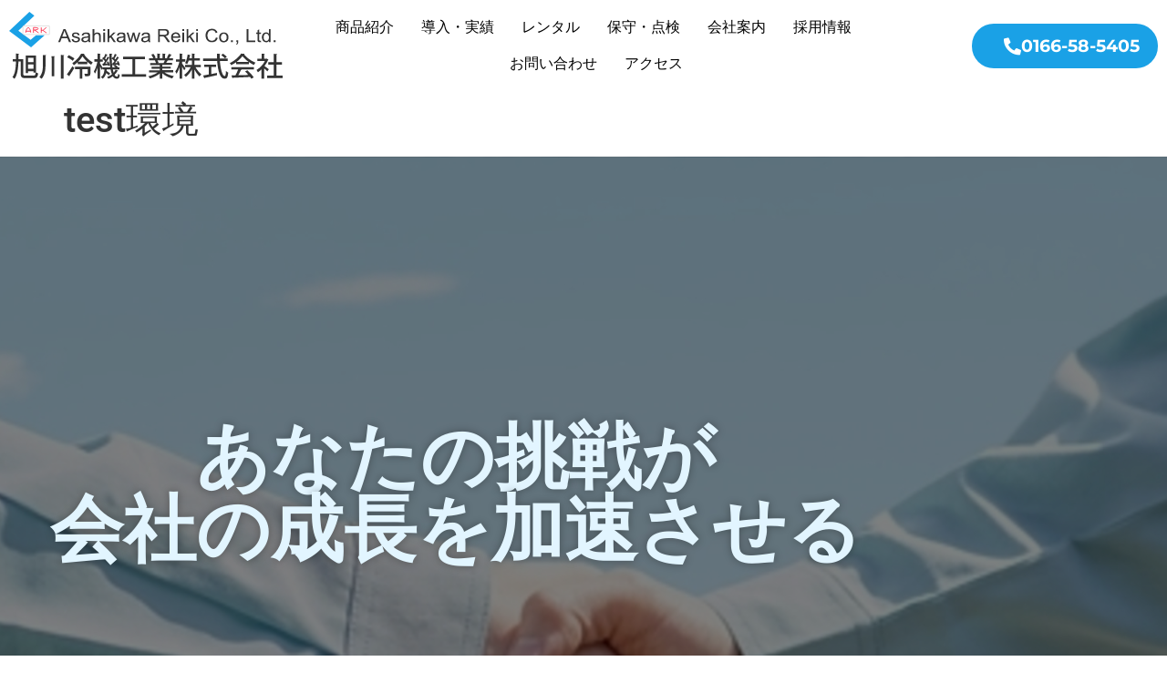

--- FILE ---
content_type: text/html; charset=UTF-8
request_url: https://asahikawa-reiki.com/test%E7%92%B0%E5%A2%83
body_size: 13691
content:
<!doctype html>
<html lang="ja">
<head>
	<meta charset="UTF-8">
	<meta name="viewport" content="width=device-width, initial-scale=1">
	<link rel="profile" href="https://gmpg.org/xfn/11">
	<meta name='robots' content='index, follow, max-image-preview:large, max-snippet:-1, max-video-preview:-1' />

	<!-- This site is optimized with the Yoast SEO plugin v26.8 - https://yoast.com/product/yoast-seo-wordpress/ -->
	<title>test環境 - 旭川冷機工業株式会社 【公式】</title>
	<link rel="canonical" href="https://asahikawa-reiki.com/test環境" />
	<meta property="og:locale" content="ja_JP" />
	<meta property="og:type" content="article" />
	<meta property="og:title" content="test環境 - 旭川冷機工業株式会社 【公式】" />
	<meta property="og:description" content="あなたの挑戦が 会社の成長を加速させる 創業60年を超え、地場産業発展のため地域の皆様と共に成長してきました。冷蔵・冷凍・空調設備は生活に密着しておりこれからも発展し続ける分野です。社員の大半は別の分野から来た未経験者で [&hellip;]" />
	<meta property="og:url" content="https://asahikawa-reiki.com/test環境" />
	<meta property="og:site_name" content="旭川冷機工業株式会社 【公式】" />
	<meta property="article:modified_time" content="2023-07-26T00:06:40+00:00" />
	<meta name="twitter:card" content="summary_large_image" />
	<script type="application/ld+json" class="yoast-schema-graph">{"@context":"https://schema.org","@graph":[{"@type":"WebPage","@id":"https://asahikawa-reiki.com/test%e7%92%b0%e5%a2%83","url":"https://asahikawa-reiki.com/test%e7%92%b0%e5%a2%83","name":"test環境 - 旭川冷機工業株式会社 【公式】","isPartOf":{"@id":"https://asahikawa-reiki.com/#website"},"datePublished":"2021-09-14T06:47:03+00:00","dateModified":"2023-07-26T00:06:40+00:00","breadcrumb":{"@id":"https://asahikawa-reiki.com/test%e7%92%b0%e5%a2%83#breadcrumb"},"inLanguage":"ja","potentialAction":[{"@type":"ReadAction","target":["https://asahikawa-reiki.com/test%e7%92%b0%e5%a2%83"]}]},{"@type":"BreadcrumbList","@id":"https://asahikawa-reiki.com/test%e7%92%b0%e5%a2%83#breadcrumb","itemListElement":[{"@type":"ListItem","position":1,"name":"ホーム","item":"https://asahikawa-reiki.com/"},{"@type":"ListItem","position":2,"name":"test環境"}]},{"@type":"WebSite","@id":"https://asahikawa-reiki.com/#website","url":"https://asahikawa-reiki.com/","name":"旭川冷機工業株式会社 【公式】","description":"旭川市を中心に業務用冷凍・冷蔵庫、業務用冷暖房設備・機器の販売及びレンタルを 企画から設計・施工まで一貫して行っております。","publisher":{"@id":"https://asahikawa-reiki.com/#organization"},"potentialAction":[{"@type":"SearchAction","target":{"@type":"EntryPoint","urlTemplate":"https://asahikawa-reiki.com/?s={search_term_string}"},"query-input":{"@type":"PropertyValueSpecification","valueRequired":true,"valueName":"search_term_string"}}],"inLanguage":"ja"},{"@type":"Organization","@id":"https://asahikawa-reiki.com/#organization","name":"旭川冷機工業株式会社","url":"https://asahikawa-reiki.com/","logo":{"@type":"ImageObject","inLanguage":"ja","@id":"https://asahikawa-reiki.com/#/schema/logo/image/","url":"https://asahikawa-reiki.com/wp-content/uploads/2021/06/logo-header.svg","contentUrl":"https://asahikawa-reiki.com/wp-content/uploads/2021/06/logo-header.svg","caption":"旭川冷機工業株式会社"},"image":{"@id":"https://asahikawa-reiki.com/#/schema/logo/image/"}}]}</script>
	<!-- / Yoast SEO plugin. -->


<style id='classic-theme-styles-inline-css'>
/*! This file is auto-generated */
.wp-block-button__link{color:#fff;background-color:#32373c;border-radius:9999px;box-shadow:none;text-decoration:none;padding:calc(.667em + 2px) calc(1.333em + 2px);font-size:1.125em}.wp-block-file__button{background:#32373c;color:#fff;text-decoration:none}
</style>
<style id='global-styles-inline-css'>
:root{--wp--preset--aspect-ratio--square: 1;--wp--preset--aspect-ratio--4-3: 4/3;--wp--preset--aspect-ratio--3-4: 3/4;--wp--preset--aspect-ratio--3-2: 3/2;--wp--preset--aspect-ratio--2-3: 2/3;--wp--preset--aspect-ratio--16-9: 16/9;--wp--preset--aspect-ratio--9-16: 9/16;--wp--preset--color--black: #000000;--wp--preset--color--cyan-bluish-gray: #abb8c3;--wp--preset--color--white: #ffffff;--wp--preset--color--pale-pink: #f78da7;--wp--preset--color--vivid-red: #cf2e2e;--wp--preset--color--luminous-vivid-orange: #ff6900;--wp--preset--color--luminous-vivid-amber: #fcb900;--wp--preset--color--light-green-cyan: #7bdcb5;--wp--preset--color--vivid-green-cyan: #00d084;--wp--preset--color--pale-cyan-blue: #8ed1fc;--wp--preset--color--vivid-cyan-blue: #0693e3;--wp--preset--color--vivid-purple: #9b51e0;--wp--preset--gradient--vivid-cyan-blue-to-vivid-purple: linear-gradient(135deg,rgba(6,147,227,1) 0%,rgb(155,81,224) 100%);--wp--preset--gradient--light-green-cyan-to-vivid-green-cyan: linear-gradient(135deg,rgb(122,220,180) 0%,rgb(0,208,130) 100%);--wp--preset--gradient--luminous-vivid-amber-to-luminous-vivid-orange: linear-gradient(135deg,rgba(252,185,0,1) 0%,rgba(255,105,0,1) 100%);--wp--preset--gradient--luminous-vivid-orange-to-vivid-red: linear-gradient(135deg,rgba(255,105,0,1) 0%,rgb(207,46,46) 100%);--wp--preset--gradient--very-light-gray-to-cyan-bluish-gray: linear-gradient(135deg,rgb(238,238,238) 0%,rgb(169,184,195) 100%);--wp--preset--gradient--cool-to-warm-spectrum: linear-gradient(135deg,rgb(74,234,220) 0%,rgb(151,120,209) 20%,rgb(207,42,186) 40%,rgb(238,44,130) 60%,rgb(251,105,98) 80%,rgb(254,248,76) 100%);--wp--preset--gradient--blush-light-purple: linear-gradient(135deg,rgb(255,206,236) 0%,rgb(152,150,240) 100%);--wp--preset--gradient--blush-bordeaux: linear-gradient(135deg,rgb(254,205,165) 0%,rgb(254,45,45) 50%,rgb(107,0,62) 100%);--wp--preset--gradient--luminous-dusk: linear-gradient(135deg,rgb(255,203,112) 0%,rgb(199,81,192) 50%,rgb(65,88,208) 100%);--wp--preset--gradient--pale-ocean: linear-gradient(135deg,rgb(255,245,203) 0%,rgb(182,227,212) 50%,rgb(51,167,181) 100%);--wp--preset--gradient--electric-grass: linear-gradient(135deg,rgb(202,248,128) 0%,rgb(113,206,126) 100%);--wp--preset--gradient--midnight: linear-gradient(135deg,rgb(2,3,129) 0%,rgb(40,116,252) 100%);--wp--preset--font-size--small: 13px;--wp--preset--font-size--medium: 20px;--wp--preset--font-size--large: 36px;--wp--preset--font-size--x-large: 42px;--wp--preset--spacing--20: 0.44rem;--wp--preset--spacing--30: 0.67rem;--wp--preset--spacing--40: 1rem;--wp--preset--spacing--50: 1.5rem;--wp--preset--spacing--60: 2.25rem;--wp--preset--spacing--70: 3.38rem;--wp--preset--spacing--80: 5.06rem;--wp--preset--shadow--natural: 6px 6px 9px rgba(0, 0, 0, 0.2);--wp--preset--shadow--deep: 12px 12px 50px rgba(0, 0, 0, 0.4);--wp--preset--shadow--sharp: 6px 6px 0px rgba(0, 0, 0, 0.2);--wp--preset--shadow--outlined: 6px 6px 0px -3px rgba(255, 255, 255, 1), 6px 6px rgba(0, 0, 0, 1);--wp--preset--shadow--crisp: 6px 6px 0px rgba(0, 0, 0, 1);}:where(.is-layout-flex){gap: 0.5em;}:where(.is-layout-grid){gap: 0.5em;}body .is-layout-flex{display: flex;}.is-layout-flex{flex-wrap: wrap;align-items: center;}.is-layout-flex > :is(*, div){margin: 0;}body .is-layout-grid{display: grid;}.is-layout-grid > :is(*, div){margin: 0;}:where(.wp-block-columns.is-layout-flex){gap: 2em;}:where(.wp-block-columns.is-layout-grid){gap: 2em;}:where(.wp-block-post-template.is-layout-flex){gap: 1.25em;}:where(.wp-block-post-template.is-layout-grid){gap: 1.25em;}.has-black-color{color: var(--wp--preset--color--black) !important;}.has-cyan-bluish-gray-color{color: var(--wp--preset--color--cyan-bluish-gray) !important;}.has-white-color{color: var(--wp--preset--color--white) !important;}.has-pale-pink-color{color: var(--wp--preset--color--pale-pink) !important;}.has-vivid-red-color{color: var(--wp--preset--color--vivid-red) !important;}.has-luminous-vivid-orange-color{color: var(--wp--preset--color--luminous-vivid-orange) !important;}.has-luminous-vivid-amber-color{color: var(--wp--preset--color--luminous-vivid-amber) !important;}.has-light-green-cyan-color{color: var(--wp--preset--color--light-green-cyan) !important;}.has-vivid-green-cyan-color{color: var(--wp--preset--color--vivid-green-cyan) !important;}.has-pale-cyan-blue-color{color: var(--wp--preset--color--pale-cyan-blue) !important;}.has-vivid-cyan-blue-color{color: var(--wp--preset--color--vivid-cyan-blue) !important;}.has-vivid-purple-color{color: var(--wp--preset--color--vivid-purple) !important;}.has-black-background-color{background-color: var(--wp--preset--color--black) !important;}.has-cyan-bluish-gray-background-color{background-color: var(--wp--preset--color--cyan-bluish-gray) !important;}.has-white-background-color{background-color: var(--wp--preset--color--white) !important;}.has-pale-pink-background-color{background-color: var(--wp--preset--color--pale-pink) !important;}.has-vivid-red-background-color{background-color: var(--wp--preset--color--vivid-red) !important;}.has-luminous-vivid-orange-background-color{background-color: var(--wp--preset--color--luminous-vivid-orange) !important;}.has-luminous-vivid-amber-background-color{background-color: var(--wp--preset--color--luminous-vivid-amber) !important;}.has-light-green-cyan-background-color{background-color: var(--wp--preset--color--light-green-cyan) !important;}.has-vivid-green-cyan-background-color{background-color: var(--wp--preset--color--vivid-green-cyan) !important;}.has-pale-cyan-blue-background-color{background-color: var(--wp--preset--color--pale-cyan-blue) !important;}.has-vivid-cyan-blue-background-color{background-color: var(--wp--preset--color--vivid-cyan-blue) !important;}.has-vivid-purple-background-color{background-color: var(--wp--preset--color--vivid-purple) !important;}.has-black-border-color{border-color: var(--wp--preset--color--black) !important;}.has-cyan-bluish-gray-border-color{border-color: var(--wp--preset--color--cyan-bluish-gray) !important;}.has-white-border-color{border-color: var(--wp--preset--color--white) !important;}.has-pale-pink-border-color{border-color: var(--wp--preset--color--pale-pink) !important;}.has-vivid-red-border-color{border-color: var(--wp--preset--color--vivid-red) !important;}.has-luminous-vivid-orange-border-color{border-color: var(--wp--preset--color--luminous-vivid-orange) !important;}.has-luminous-vivid-amber-border-color{border-color: var(--wp--preset--color--luminous-vivid-amber) !important;}.has-light-green-cyan-border-color{border-color: var(--wp--preset--color--light-green-cyan) !important;}.has-vivid-green-cyan-border-color{border-color: var(--wp--preset--color--vivid-green-cyan) !important;}.has-pale-cyan-blue-border-color{border-color: var(--wp--preset--color--pale-cyan-blue) !important;}.has-vivid-cyan-blue-border-color{border-color: var(--wp--preset--color--vivid-cyan-blue) !important;}.has-vivid-purple-border-color{border-color: var(--wp--preset--color--vivid-purple) !important;}.has-vivid-cyan-blue-to-vivid-purple-gradient-background{background: var(--wp--preset--gradient--vivid-cyan-blue-to-vivid-purple) !important;}.has-light-green-cyan-to-vivid-green-cyan-gradient-background{background: var(--wp--preset--gradient--light-green-cyan-to-vivid-green-cyan) !important;}.has-luminous-vivid-amber-to-luminous-vivid-orange-gradient-background{background: var(--wp--preset--gradient--luminous-vivid-amber-to-luminous-vivid-orange) !important;}.has-luminous-vivid-orange-to-vivid-red-gradient-background{background: var(--wp--preset--gradient--luminous-vivid-orange-to-vivid-red) !important;}.has-very-light-gray-to-cyan-bluish-gray-gradient-background{background: var(--wp--preset--gradient--very-light-gray-to-cyan-bluish-gray) !important;}.has-cool-to-warm-spectrum-gradient-background{background: var(--wp--preset--gradient--cool-to-warm-spectrum) !important;}.has-blush-light-purple-gradient-background{background: var(--wp--preset--gradient--blush-light-purple) !important;}.has-blush-bordeaux-gradient-background{background: var(--wp--preset--gradient--blush-bordeaux) !important;}.has-luminous-dusk-gradient-background{background: var(--wp--preset--gradient--luminous-dusk) !important;}.has-pale-ocean-gradient-background{background: var(--wp--preset--gradient--pale-ocean) !important;}.has-electric-grass-gradient-background{background: var(--wp--preset--gradient--electric-grass) !important;}.has-midnight-gradient-background{background: var(--wp--preset--gradient--midnight) !important;}.has-small-font-size{font-size: var(--wp--preset--font-size--small) !important;}.has-medium-font-size{font-size: var(--wp--preset--font-size--medium) !important;}.has-large-font-size{font-size: var(--wp--preset--font-size--large) !important;}.has-x-large-font-size{font-size: var(--wp--preset--font-size--x-large) !important;}
:where(.wp-block-post-template.is-layout-flex){gap: 1.25em;}:where(.wp-block-post-template.is-layout-grid){gap: 1.25em;}
:where(.wp-block-columns.is-layout-flex){gap: 2em;}:where(.wp-block-columns.is-layout-grid){gap: 2em;}
:root :where(.wp-block-pullquote){font-size: 1.5em;line-height: 1.6;}
</style>
<link rel='stylesheet' id='hello-elementor-css' href='https://asahikawa-reiki.com/wp-content/themes/hello-elementor/style.min.css?ver=3.0.1' media='all' />
<link rel='stylesheet' id='hello-elementor-theme-style-css' href='https://asahikawa-reiki.com/wp-content/themes/hello-elementor/theme.min.css?ver=3.0.1' media='all' />
<link rel='stylesheet' id='hello-elementor-header-footer-css' href='https://asahikawa-reiki.com/wp-content/themes/hello-elementor/header-footer.min.css?ver=3.0.1' media='all' />
<link rel='stylesheet' id='elementor-frontend-css' href='https://asahikawa-reiki.com/wp-content/uploads/elementor/css/custom-frontend.min.css?ver=1769018656' media='all' />
<link rel='stylesheet' id='widget-image-css' href='https://asahikawa-reiki.com/wp-content/plugins/elementor/assets/css/widget-image.min.css?ver=3.34.1' media='all' />
<link rel='stylesheet' id='widget-nav-menu-css' href='https://asahikawa-reiki.com/wp-content/uploads/elementor/css/custom-pro-widget-nav-menu.min.css?ver=1769018657' media='all' />
<link rel='stylesheet' id='e-sticky-css' href='https://asahikawa-reiki.com/wp-content/plugins/elementor-pro/assets/css/modules/sticky.min.css?ver=3.34.0' media='all' />
<link rel='stylesheet' id='widget-search-form-css' href='https://asahikawa-reiki.com/wp-content/plugins/elementor-pro/assets/css/widget-search-form.min.css?ver=3.34.0' media='all' />
<link rel='stylesheet' id='elementor-icons-shared-0-css' href='https://asahikawa-reiki.com/wp-content/plugins/elementor/assets/lib/font-awesome/css/fontawesome.min.css?ver=5.15.3' media='all' />
<link rel='stylesheet' id='elementor-icons-fa-solid-css' href='https://asahikawa-reiki.com/wp-content/plugins/elementor/assets/lib/font-awesome/css/solid.min.css?ver=5.15.3' media='all' />
<link rel='stylesheet' id='widget-heading-css' href='https://asahikawa-reiki.com/wp-content/plugins/elementor/assets/css/widget-heading.min.css?ver=3.34.1' media='all' />
<link rel='stylesheet' id='elementor-icons-css' href='https://asahikawa-reiki.com/wp-content/plugins/elementor/assets/lib/eicons/css/elementor-icons.min.css?ver=5.45.0' media='all' />
<link rel='stylesheet' id='elementor-post-289-css' href='https://asahikawa-reiki.com/wp-content/uploads/elementor/css/post-289.css?ver=1769018656' media='all' />
<link rel='stylesheet' id='e-animation-fadeInLeft-css' href='https://asahikawa-reiki.com/wp-content/plugins/elementor/assets/lib/animations/styles/fadeInLeft.min.css?ver=3.34.1' media='all' />
<link rel='stylesheet' id='widget-spacer-css' href='https://asahikawa-reiki.com/wp-content/plugins/elementor/assets/css/widget-spacer.min.css?ver=3.34.1' media='all' />
<link rel='stylesheet' id='e-animation-pop-css' href='https://asahikawa-reiki.com/wp-content/plugins/elementor/assets/lib/animations/styles/e-animation-pop.min.css?ver=3.34.1' media='all' />
<link rel='stylesheet' id='e-animation-zoomIn-css' href='https://asahikawa-reiki.com/wp-content/plugins/elementor/assets/lib/animations/styles/zoomIn.min.css?ver=3.34.1' media='all' />
<link rel='stylesheet' id='elementor-post-2375-css' href='https://asahikawa-reiki.com/wp-content/uploads/elementor/css/post-2375.css?ver=1769108533' media='all' />
<link rel='stylesheet' id='elementor-post-291-css' href='https://asahikawa-reiki.com/wp-content/uploads/elementor/css/post-291.css?ver=1769018656' media='all' />
<link rel='stylesheet' id='elementor-post-307-css' href='https://asahikawa-reiki.com/wp-content/uploads/elementor/css/post-307.css?ver=1769018656' media='all' />
<link rel='stylesheet' id='hello-elementor-child-style-css' href='https://asahikawa-reiki.com/wp-content/themes/hello-theme-child-master/style.css?ver=1.0.0' media='all' />
<link rel='stylesheet' id='elementor-gf-local-notosansjp-css' href='https://asahikawa-reiki.com/wp-content/uploads/elementor/google-fonts/css/notosansjp.css?ver=1753865374' media='all' />
<link rel='stylesheet' id='elementor-gf-local-roboto-css' href='https://asahikawa-reiki.com/wp-content/uploads/elementor/google-fonts/css/roboto.css?ver=1753865385' media='all' />
<link rel='stylesheet' id='elementor-gf-local-montserrat-css' href='https://asahikawa-reiki.com/wp-content/uploads/elementor/google-fonts/css/montserrat.css?ver=1753865391' media='all' />
<script src="https://asahikawa-reiki.com/wp-includes/js/jquery/jquery.min.js?ver=3.7.1" id="jquery-core-js"></script>
<script src="https://asahikawa-reiki.com/wp-includes/js/jquery/jquery-migrate.min.js?ver=3.4.1" id="jquery-migrate-js"></script>
<meta name="generator" content="WordPress 6.8.3" />
<link rel='shortlink' href='https://asahikawa-reiki.com/?p=2375' />
<link rel="alternate" title="oEmbed (JSON)" type="application/json+oembed" href="https://asahikawa-reiki.com/wp-json/oembed/1.0/embed?url=https%3A%2F%2Fasahikawa-reiki.com%2Ftest%25e7%2592%25b0%25e5%25a2%2583" />
<link rel="alternate" title="oEmbed (XML)" type="text/xml+oembed" href="https://asahikawa-reiki.com/wp-json/oembed/1.0/embed?url=https%3A%2F%2Fasahikawa-reiki.com%2Ftest%25e7%2592%25b0%25e5%25a2%2583&#038;format=xml" />
<!-- Global site tag (gtag.js) - Google Analytics -->
<script async src="https://www.googletagmanager.com/gtag/js?id=UA-207544153-1"></script>
<script>
  window.dataLayer = window.dataLayer || [];
  function gtag(){dataLayer.push(arguments);}
  gtag('js', new Date());

  gtag('config', 'UA-207544153-1');
</script>
    <meta name="generator" content="Elementor 3.34.1; features: additional_custom_breakpoints; settings: css_print_method-external, google_font-enabled, font_display-auto">
			<style>
				.e-con.e-parent:nth-of-type(n+4):not(.e-lazyloaded):not(.e-no-lazyload),
				.e-con.e-parent:nth-of-type(n+4):not(.e-lazyloaded):not(.e-no-lazyload) * {
					background-image: none !important;
				}
				@media screen and (max-height: 1024px) {
					.e-con.e-parent:nth-of-type(n+3):not(.e-lazyloaded):not(.e-no-lazyload),
					.e-con.e-parent:nth-of-type(n+3):not(.e-lazyloaded):not(.e-no-lazyload) * {
						background-image: none !important;
					}
				}
				@media screen and (max-height: 640px) {
					.e-con.e-parent:nth-of-type(n+2):not(.e-lazyloaded):not(.e-no-lazyload),
					.e-con.e-parent:nth-of-type(n+2):not(.e-lazyloaded):not(.e-no-lazyload) * {
						background-image: none !important;
					}
				}
			</style>
			<link rel="icon" href="https://asahikawa-reiki.com/wp-content/uploads/2021/09/cropped-fabicon-32x32.png" sizes="32x32" />
<link rel="icon" href="https://asahikawa-reiki.com/wp-content/uploads/2021/09/cropped-fabicon-192x192.png" sizes="192x192" />
<link rel="apple-touch-icon" href="https://asahikawa-reiki.com/wp-content/uploads/2021/09/cropped-fabicon-180x180.png" />
<meta name="msapplication-TileImage" content="https://asahikawa-reiki.com/wp-content/uploads/2021/09/cropped-fabicon-270x270.png" />
</head>
<body class="wp-singular page-template-default page page-id-2375 wp-custom-logo wp-theme-hello-elementor wp-child-theme-hello-theme-child-master elementor-default elementor-kit-289 elementor-page elementor-page-2375">


<a class="skip-link screen-reader-text" href="#content">コンテンツにスキップ</a>

		<header data-elementor-type="header" data-elementor-id="291" class="elementor elementor-291 elementor-location-header" data-elementor-post-type="elementor_library">
					<header class="elementor-section elementor-top-section elementor-element elementor-element-72b8d6c3 elementor-section-content-middle elementor-section-full_width elementor-section-stretched elementor-section-height-min-height elementor-section-height-default elementor-section-items-middle" data-id="72b8d6c3" data-element_type="section" data-settings="{&quot;background_background&quot;:&quot;classic&quot;,&quot;sticky&quot;:&quot;top&quot;,&quot;stretch_section&quot;:&quot;section-stretched&quot;,&quot;sticky_on&quot;:[&quot;desktop&quot;,&quot;tablet&quot;,&quot;mobile&quot;],&quot;sticky_offset&quot;:0,&quot;sticky_effects_offset&quot;:0,&quot;sticky_anchor_link_offset&quot;:0}">
						<div class="elementor-container elementor-column-gap-no">
					<div class="elementor-column elementor-col-25 elementor-top-column elementor-element elementor-element-ecc3c0c" data-id="ecc3c0c" data-element_type="column">
			<div class="elementor-widget-wrap elementor-element-populated">
						<div class="elementor-element elementor-element-58a14f30 elementor-widget elementor-widget-image" data-id="58a14f30" data-element_type="widget" data-widget_type="image.default">
				<div class="elementor-widget-container">
																<a href="https://asahikawa-reiki.com">
							<img width="1" height="1" src="https://asahikawa-reiki.com/wp-content/uploads/2021/07/logo-header.svg" class="attachment-large size-large wp-image-1960" alt="" />								</a>
															</div>
				</div>
					</div>
		</div>
				<div class="elementor-column elementor-col-50 elementor-top-column elementor-element elementor-element-53b40e1f" data-id="53b40e1f" data-element_type="column">
			<div class="elementor-widget-wrap elementor-element-populated">
						<div class="elementor-element elementor-element-437834ec elementor-nav-menu__align-center elementor-nav-menu--stretch elementor-nav-menu__text-align-center elementor-nav-menu--dropdown-tablet elementor-nav-menu--toggle elementor-nav-menu--burger elementor-widget elementor-widget-nav-menu" data-id="437834ec" data-element_type="widget" data-settings="{&quot;full_width&quot;:&quot;stretch&quot;,&quot;layout&quot;:&quot;horizontal&quot;,&quot;submenu_icon&quot;:{&quot;value&quot;:&quot;&lt;i class=\&quot;fas fa-caret-down\&quot; aria-hidden=\&quot;true\&quot;&gt;&lt;\/i&gt;&quot;,&quot;library&quot;:&quot;fa-solid&quot;},&quot;toggle&quot;:&quot;burger&quot;}" data-widget_type="nav-menu.default">
				<div class="elementor-widget-container">
								<nav aria-label="メニュー" class="elementor-nav-menu--main elementor-nav-menu__container elementor-nav-menu--layout-horizontal e--pointer-underline e--animation-grow">
				<ul id="menu-1-437834ec" class="elementor-nav-menu"><li class="menu-item menu-item-type-post_type menu-item-object-page menu-item-432"><a href="https://asahikawa-reiki.com/item" class="elementor-item">商品紹介</a></li>
<li class="menu-item menu-item-type-post_type menu-item-object-page menu-item-433"><a href="https://asahikawa-reiki.com/results" class="elementor-item">導入・実績</a></li>
<li class="menu-item menu-item-type-post_type menu-item-object-page menu-item-431"><a href="https://asahikawa-reiki.com/rental" class="elementor-item">レンタル</a></li>
<li class="menu-item menu-item-type-post_type menu-item-object-page menu-item-430"><a href="https://asahikawa-reiki.com/maintenance" class="elementor-item">保守・点検</a></li>
<li class="menu-item menu-item-type-post_type menu-item-object-page menu-item-267"><a href="https://asahikawa-reiki.com/about" class="elementor-item">会社案内</a></li>
<li class="menu-item menu-item-type-post_type menu-item-object-page menu-item-429"><a href="https://asahikawa-reiki.com/recruit" class="elementor-item">採用情報</a></li>
<li class="menu-item menu-item-type-post_type menu-item-object-page menu-item-2068"><a href="https://asahikawa-reiki.com/contact" class="elementor-item">お問い合わせ</a></li>
<li class="menu-item menu-item-type-custom menu-item-object-custom menu-item-2079"><a href="/about#access" class="elementor-item elementor-item-anchor">アクセス</a></li>
</ul>			</nav>
					<div class="elementor-menu-toggle" role="button" tabindex="0" aria-label="Menu Toggle" aria-expanded="false">
			<i aria-hidden="true" role="presentation" class="elementor-menu-toggle__icon--open eicon-menu-bar"></i><i aria-hidden="true" role="presentation" class="elementor-menu-toggle__icon--close eicon-close"></i>		</div>
					<nav class="elementor-nav-menu--dropdown elementor-nav-menu__container" aria-hidden="true">
				<ul id="menu-2-437834ec" class="elementor-nav-menu"><li class="menu-item menu-item-type-post_type menu-item-object-page menu-item-432"><a href="https://asahikawa-reiki.com/item" class="elementor-item" tabindex="-1">商品紹介</a></li>
<li class="menu-item menu-item-type-post_type menu-item-object-page menu-item-433"><a href="https://asahikawa-reiki.com/results" class="elementor-item" tabindex="-1">導入・実績</a></li>
<li class="menu-item menu-item-type-post_type menu-item-object-page menu-item-431"><a href="https://asahikawa-reiki.com/rental" class="elementor-item" tabindex="-1">レンタル</a></li>
<li class="menu-item menu-item-type-post_type menu-item-object-page menu-item-430"><a href="https://asahikawa-reiki.com/maintenance" class="elementor-item" tabindex="-1">保守・点検</a></li>
<li class="menu-item menu-item-type-post_type menu-item-object-page menu-item-267"><a href="https://asahikawa-reiki.com/about" class="elementor-item" tabindex="-1">会社案内</a></li>
<li class="menu-item menu-item-type-post_type menu-item-object-page menu-item-429"><a href="https://asahikawa-reiki.com/recruit" class="elementor-item" tabindex="-1">採用情報</a></li>
<li class="menu-item menu-item-type-post_type menu-item-object-page menu-item-2068"><a href="https://asahikawa-reiki.com/contact" class="elementor-item" tabindex="-1">お問い合わせ</a></li>
<li class="menu-item menu-item-type-custom menu-item-object-custom menu-item-2079"><a href="/about#access" class="elementor-item elementor-item-anchor" tabindex="-1">アクセス</a></li>
</ul>			</nav>
						</div>
				</div>
					</div>
		</div>
				<div class="elementor-column elementor-col-25 elementor-top-column elementor-element elementor-element-28d7db7d elementor-hidden-tablet elementor-hidden-mobile" data-id="28d7db7d" data-element_type="column">
			<div class="elementor-widget-wrap elementor-element-populated">
						<div class="elementor-element elementor-element-5828cbb7 elementor-align-right elementor-mobile-align-right elementor-widget elementor-widget-button" data-id="5828cbb7" data-element_type="widget" data-widget_type="button.default">
				<div class="elementor-widget-container">
									<div class="elementor-button-wrapper">
					<a class="elementor-button elementor-button-link elementor-size-xs" href="tel:0166585405">
						<span class="elementor-button-content-wrapper">
						<span class="elementor-button-icon">
				<i aria-hidden="true" class="fas fa-phone-alt"></i>			</span>
									<span class="elementor-button-text">0166-58-5405</span>
					</span>
					</a>
				</div>
								</div>
				</div>
					</div>
		</div>
					</div>
		</header>
				</header>
		
<main id="content" class="site-main post-2375 page type-page status-publish hentry">

			<header class="page-header">
			<h1 class="entry-title">test環境</h1>		</header>
	
	<div class="page-content">
				<div data-elementor-type="wp-page" data-elementor-id="2375" class="elementor elementor-2375" data-elementor-post-type="page">
						<section class="elementor-section elementor-top-section elementor-element elementor-element-4b7d006 elementor-section-full_width elementor-hidden-mobile elementor-section-height-default elementor-section-height-default" data-id="4b7d006" data-element_type="section" data-settings="{&quot;background_background&quot;:&quot;classic&quot;}">
						<div class="elementor-container elementor-column-gap-no">
					<div class="elementor-column elementor-col-100 elementor-top-column elementor-element elementor-element-2b8eba7" data-id="2b8eba7" data-element_type="column">
			<div class="elementor-widget-wrap elementor-element-populated">
						<section class="elementor-section elementor-inner-section elementor-element elementor-element-efbd049 elementor-section-boxed elementor-section-height-default elementor-section-height-default elementor-invisible" data-id="efbd049" data-element_type="section" data-settings="{&quot;background_background&quot;:&quot;classic&quot;,&quot;animation&quot;:&quot;fadeInLeft&quot;}">
						<div class="elementor-container elementor-column-gap-default">
					<div class="elementor-column elementor-col-100 elementor-inner-column elementor-element elementor-element-887150c" data-id="887150c" data-element_type="column">
			<div class="elementor-widget-wrap elementor-element-populated">
						<div class="elementor-element elementor-element-ee561a7 elementor-widget elementor-widget-heading" data-id="ee561a7" data-element_type="widget" data-widget_type="heading.default">
				<div class="elementor-widget-container">
					<h2 class="elementor-heading-title elementor-size-default"><a href="https://asahikawa-reiki.com/results"><br><br><b>あなたの挑戦が<br>
会社の成長を加速させる</b><br></a></h2>				</div>
				</div>
					</div>
		</div>
					</div>
		</section>
				<div class="elementor-element elementor-element-3f98fa0 elementor-widget elementor-widget-spacer" data-id="3f98fa0" data-element_type="widget" data-widget_type="spacer.default">
				<div class="elementor-widget-container">
							<div class="elementor-spacer">
			<div class="elementor-spacer-inner"></div>
		</div>
						</div>
				</div>
				<section class="elementor-section elementor-inner-section elementor-element elementor-element-ec6ea6f elementor-section-boxed elementor-section-height-default elementor-section-height-default" data-id="ec6ea6f" data-element_type="section">
						<div class="elementor-container elementor-column-gap-default">
					<div class="elementor-column elementor-col-100 elementor-inner-column elementor-element elementor-element-c121522" data-id="c121522" data-element_type="column">
			<div class="elementor-widget-wrap elementor-element-populated">
						<div class="elementor-element elementor-element-16c704f elementor-widget elementor-widget-text-editor" data-id="16c704f" data-element_type="widget" data-widget_type="text-editor.default">
				<div class="elementor-widget-container">
									<p>創業60年を超え、地場産業発展のため地域の皆様と共に成長してきました。<br />冷蔵・冷凍・空調設備は生活に密着しておりこれからも発展し続ける分野です。<br />社員の大半は別の分野から来た未経験者です。<br />あなたの力で事業を動かし、共に成長してみませんか？</p>								</div>
				</div>
					</div>
		</div>
					</div>
		</section>
				<section class="elementor-section elementor-inner-section elementor-element elementor-element-4841bfc elementor-section-boxed elementor-section-height-default elementor-section-height-default" data-id="4841bfc" data-element_type="section">
						<div class="elementor-container elementor-column-gap-default">
					<div class="elementor-column elementor-col-50 elementor-inner-column elementor-element elementor-element-04434df" data-id="04434df" data-element_type="column">
			<div class="elementor-widget-wrap">
							</div>
		</div>
				<div class="elementor-column elementor-col-50 elementor-inner-column elementor-element elementor-element-d7aaf5a" data-id="d7aaf5a" data-element_type="column">
			<div class="elementor-widget-wrap">
							</div>
		</div>
					</div>
		</section>
				<section class="elementor-section elementor-inner-section elementor-element elementor-element-aeef80f elementor-section-boxed elementor-section-height-default elementor-section-height-default" data-id="aeef80f" data-element_type="section">
						<div class="elementor-container elementor-column-gap-default">
					<div class="elementor-column elementor-col-50 elementor-inner-column elementor-element elementor-element-b0d3345" data-id="b0d3345" data-element_type="column">
			<div class="elementor-widget-wrap elementor-element-populated">
						<div class="elementor-element elementor-element-7b1f1d3 elementor-align-center elementor-widget elementor-widget-button" data-id="7b1f1d3" data-element_type="widget" data-widget_type="button.default">
				<div class="elementor-widget-container">
									<div class="elementor-button-wrapper">
					<a class="elementor-button elementor-button-link elementor-size-sm elementor-animation-pop" href="https://asahikawa-reiki.com/newgrads">
						<span class="elementor-button-content-wrapper">
						<span class="elementor-button-icon">
				<i aria-hidden="true" class="fas fa-long-arrow-alt-right"></i>			</span>
									<span class="elementor-button-text">新卒採用</span>
					</span>
					</a>
				</div>
								</div>
				</div>
					</div>
		</div>
				<div class="elementor-column elementor-col-50 elementor-inner-column elementor-element elementor-element-9e1777d" data-id="9e1777d" data-element_type="column">
			<div class="elementor-widget-wrap elementor-element-populated">
						<div class="elementor-element elementor-element-625ac90 elementor-align-center elementor-widget elementor-widget-button" data-id="625ac90" data-element_type="widget" data-widget_type="button.default">
				<div class="elementor-widget-container">
									<div class="elementor-button-wrapper">
					<a class="elementor-button elementor-button-link elementor-size-sm elementor-animation-pop" href="https://asahikawa-reiki.com/career">
						<span class="elementor-button-content-wrapper">
						<span class="elementor-button-icon">
				<i aria-hidden="true" class="fas fa-long-arrow-alt-right"></i>			</span>
									<span class="elementor-button-text">中途採用</span>
					</span>
					</a>
				</div>
								</div>
				</div>
					</div>
		</div>
					</div>
		</section>
				<div class="elementor-element elementor-element-a1c499c elementor-widget elementor-widget-spacer" data-id="a1c499c" data-element_type="widget" data-widget_type="spacer.default">
				<div class="elementor-widget-container">
							<div class="elementor-spacer">
			<div class="elementor-spacer-inner"></div>
		</div>
						</div>
				</div>
					</div>
		</div>
					</div>
		</section>
				<section class="elementor-section elementor-top-section elementor-element elementor-element-a0ec8db elementor-section-full_width elementor-hidden-desktop elementor-hidden-tablet elementor-section-height-default elementor-section-height-default" data-id="a0ec8db" data-element_type="section" data-settings="{&quot;background_background&quot;:&quot;classic&quot;}">
							<div class="elementor-background-overlay"></div>
							<div class="elementor-container elementor-column-gap-no">
					<div class="elementor-column elementor-col-100 elementor-top-column elementor-element elementor-element-ed00671" data-id="ed00671" data-element_type="column">
			<div class="elementor-widget-wrap elementor-element-populated">
						<div class="elementor-element elementor-element-d3d2993 elementor-widget elementor-widget-spacer" data-id="d3d2993" data-element_type="widget" data-widget_type="spacer.default">
				<div class="elementor-widget-container">
							<div class="elementor-spacer">
			<div class="elementor-spacer-inner"></div>
		</div>
						</div>
				</div>
				<section class="elementor-section elementor-inner-section elementor-element elementor-element-2989b83 elementor-section-height-min-height elementor-section-boxed elementor-section-height-default" data-id="2989b83" data-element_type="section" data-settings="{&quot;background_background&quot;:&quot;classic&quot;,&quot;animation&quot;:&quot;none&quot;}">
						<div class="elementor-container elementor-column-gap-default">
					<div class="elementor-column elementor-col-100 elementor-inner-column elementor-element elementor-element-ceaf981" data-id="ceaf981" data-element_type="column">
			<div class="elementor-widget-wrap elementor-element-populated">
						<div class="elementor-element elementor-element-b1f0923 elementor-widget elementor-widget-heading" data-id="b1f0923" data-element_type="widget" data-widget_type="heading.default">
				<div class="elementor-widget-container">
					<h2 class="elementor-heading-title elementor-size-default"><a href="https://asahikawa-reiki.com/results"><br><br><b>あなたの挑戦が<br>
会社の成長を加速させる</b><br><br><br></a></h2>				</div>
				</div>
					</div>
		</div>
					</div>
		</section>
				<div class="elementor-element elementor-element-60d2e7d elementor-widget elementor-widget-spacer" data-id="60d2e7d" data-element_type="widget" data-widget_type="spacer.default">
				<div class="elementor-widget-container">
							<div class="elementor-spacer">
			<div class="elementor-spacer-inner"></div>
		</div>
						</div>
				</div>
				<section class="elementor-section elementor-inner-section elementor-element elementor-element-d81ba08 elementor-section-boxed elementor-section-height-default elementor-section-height-default" data-id="d81ba08" data-element_type="section">
						<div class="elementor-container elementor-column-gap-default">
					<div class="elementor-column elementor-col-100 elementor-inner-column elementor-element elementor-element-67af16c" data-id="67af16c" data-element_type="column">
			<div class="elementor-widget-wrap elementor-element-populated">
						<div class="elementor-element elementor-element-58c98e4 elementor-widget elementor-widget-text-editor" data-id="58c98e4" data-element_type="widget" data-widget_type="text-editor.default">
				<div class="elementor-widget-container">
									<p>創業60年を超え、地場産業発展のため地域の皆様と共に成長してきました。<br />冷蔵・冷凍・空調設備は生活に密着しておりこれからも発展し続ける分野です。<br />社員の大半は別の分野から来た未経験者です。<br />あなたの力で事業を動かし、共に成長してみませんか？</p>								</div>
				</div>
					</div>
		</div>
					</div>
		</section>
				<section class="elementor-section elementor-inner-section elementor-element elementor-element-4bf29b6 elementor-section-boxed elementor-section-height-default elementor-section-height-default" data-id="4bf29b6" data-element_type="section">
						<div class="elementor-container elementor-column-gap-default">
					<div class="elementor-column elementor-col-50 elementor-inner-column elementor-element elementor-element-9619808" data-id="9619808" data-element_type="column">
			<div class="elementor-widget-wrap">
							</div>
		</div>
				<div class="elementor-column elementor-col-50 elementor-inner-column elementor-element elementor-element-e25c7e3" data-id="e25c7e3" data-element_type="column">
			<div class="elementor-widget-wrap">
							</div>
		</div>
					</div>
		</section>
				<section class="elementor-section elementor-inner-section elementor-element elementor-element-0023ec9 elementor-section-boxed elementor-section-height-default elementor-section-height-default" data-id="0023ec9" data-element_type="section">
						<div class="elementor-container elementor-column-gap-default">
					<div class="elementor-column elementor-col-50 elementor-inner-column elementor-element elementor-element-fff503f" data-id="fff503f" data-element_type="column">
			<div class="elementor-widget-wrap elementor-element-populated">
						<div class="elementor-element elementor-element-b22727f elementor-align-center elementor-widget elementor-widget-button" data-id="b22727f" data-element_type="widget" data-widget_type="button.default">
				<div class="elementor-widget-container">
									<div class="elementor-button-wrapper">
					<a class="elementor-button elementor-button-link elementor-size-sm elementor-animation-pop" href="https://asahikawa-reiki.com/newgrads">
						<span class="elementor-button-content-wrapper">
						<span class="elementor-button-icon">
				<i aria-hidden="true" class="fas fa-long-arrow-alt-right"></i>			</span>
									<span class="elementor-button-text">新卒採用</span>
					</span>
					</a>
				</div>
								</div>
				</div>
					</div>
		</div>
				<div class="elementor-column elementor-col-50 elementor-inner-column elementor-element elementor-element-b50defb" data-id="b50defb" data-element_type="column">
			<div class="elementor-widget-wrap elementor-element-populated">
						<div class="elementor-element elementor-element-0e48431 elementor-align-center elementor-widget elementor-widget-button" data-id="0e48431" data-element_type="widget" data-widget_type="button.default">
				<div class="elementor-widget-container">
									<div class="elementor-button-wrapper">
					<a class="elementor-button elementor-button-link elementor-size-sm elementor-animation-pop" href="https://asahikawa-reiki.com/career">
						<span class="elementor-button-content-wrapper">
						<span class="elementor-button-icon">
				<i aria-hidden="true" class="fas fa-long-arrow-alt-right"></i>			</span>
									<span class="elementor-button-text">中途採用</span>
					</span>
					</a>
				</div>
								</div>
				</div>
					</div>
		</div>
					</div>
		</section>
				<div class="elementor-element elementor-element-731b2ea elementor-widget elementor-widget-spacer" data-id="731b2ea" data-element_type="widget" data-widget_type="spacer.default">
				<div class="elementor-widget-container">
							<div class="elementor-spacer">
			<div class="elementor-spacer-inner"></div>
		</div>
						</div>
				</div>
					</div>
		</div>
					</div>
		</section>
				<section class="elementor-section elementor-top-section elementor-element elementor-element-25ebf03 elementor-section-boxed elementor-section-height-default elementor-section-height-default" data-id="25ebf03" data-element_type="section">
						<div class="elementor-container elementor-column-gap-default">
					<div class="elementor-column elementor-col-100 elementor-top-column elementor-element elementor-element-ccf7de7" data-id="ccf7de7" data-element_type="column">
			<div class="elementor-widget-wrap elementor-element-populated">
						<div class="elementor-element elementor-element-32ee434 elementor-widget elementor-widget-spacer" data-id="32ee434" data-element_type="widget" data-widget_type="spacer.default">
				<div class="elementor-widget-container">
							<div class="elementor-spacer">
			<div class="elementor-spacer-inner"></div>
		</div>
						</div>
				</div>
					</div>
		</div>
					</div>
		</section>
				<section class="elementor-section elementor-top-section elementor-element elementor-element-9c1b898 elementor-section-full_width elementor-hidden-mobile elementor-section-stretched elementor-section-height-default elementor-section-height-default" data-id="9c1b898" data-element_type="section" data-settings="{&quot;background_background&quot;:&quot;classic&quot;,&quot;stretch_section&quot;:&quot;section-stretched&quot;}">
						<div class="elementor-container elementor-column-gap-no">
					<div class="elementor-column elementor-col-50 elementor-top-column elementor-element elementor-element-499fb2a" data-id="499fb2a" data-element_type="column">
			<div class="elementor-widget-wrap elementor-element-populated">
						<section class="elementor-section elementor-inner-section elementor-element elementor-element-0a7ec78 elementor-section-boxed elementor-section-height-default elementor-section-height-default" data-id="0a7ec78" data-element_type="section" data-settings="{&quot;background_background&quot;:&quot;classic&quot;}">
						<div class="elementor-container elementor-column-gap-wider">
					<div class="elementor-column elementor-col-100 elementor-inner-column elementor-element elementor-element-722c548" data-id="722c548" data-element_type="column">
			<div class="elementor-widget-wrap elementor-element-populated">
						<div class="elementor-element elementor-element-abcba79 elementor-widget elementor-widget-heading" data-id="abcba79" data-element_type="widget" data-widget_type="heading.default">
				<div class="elementor-widget-container">
					<h4 class="elementor-heading-title elementor-size-default">充実のサポート体制</h4>				</div>
				</div>
					</div>
		</div>
					</div>
		</section>
				<section class="elementor-section elementor-inner-section elementor-element elementor-element-7bf734f elementor-section-boxed elementor-section-height-default elementor-section-height-default" data-id="7bf734f" data-element_type="section" data-settings="{&quot;background_background&quot;:&quot;classic&quot;}">
						<div class="elementor-container elementor-column-gap-wider">
					<div class="elementor-column elementor-col-100 elementor-inner-column elementor-element elementor-element-fabe989" data-id="fabe989" data-element_type="column">
			<div class="elementor-widget-wrap elementor-element-populated">
						<div class="elementor-element elementor-element-f9f673b elementor-widget elementor-widget-text-editor" data-id="f9f673b" data-element_type="widget" data-widget_type="text-editor.default">
				<div class="elementor-widget-container">
									<p>冷蔵冷凍機の搬入、設置、修理などベテラン社員が1からサポートします。<br />社内での溶接練習など手厚くサポート！<br />地域の皆様と成長してきた60年<br />100年を目指し、その先へ共に歩みませんか？</p>								</div>
				</div>
				<div class="elementor-element elementor-element-0255468 elementor-widget elementor-widget-spacer" data-id="0255468" data-element_type="widget" data-widget_type="spacer.default">
				<div class="elementor-widget-container">
							<div class="elementor-spacer">
			<div class="elementor-spacer-inner"></div>
		</div>
						</div>
				</div>
					</div>
		</div>
					</div>
		</section>
				<div class="elementor-element elementor-element-c9370c0 elementor-widget elementor-widget-spacer" data-id="c9370c0" data-element_type="widget" data-widget_type="spacer.default">
				<div class="elementor-widget-container">
							<div class="elementor-spacer">
			<div class="elementor-spacer-inner"></div>
		</div>
						</div>
				</div>
				<div class="elementor-element elementor-element-7e8732d elementor-widget elementor-widget-spacer" data-id="7e8732d" data-element_type="widget" data-widget_type="spacer.default">
				<div class="elementor-widget-container">
							<div class="elementor-spacer">
			<div class="elementor-spacer-inner"></div>
		</div>
						</div>
				</div>
					</div>
		</div>
				<div class="elementor-column elementor-col-50 elementor-top-column elementor-element elementor-element-55cdd49 animated-slow elementor-invisible" data-id="55cdd49" data-element_type="column" data-settings="{&quot;background_background&quot;:&quot;classic&quot;,&quot;animation&quot;:&quot;zoomIn&quot;}">
			<div class="elementor-widget-wrap elementor-element-populated">
						<div class="elementor-element elementor-element-5dfeff9 elementor-widget elementor-widget-spacer" data-id="5dfeff9" data-element_type="widget" data-widget_type="spacer.default">
				<div class="elementor-widget-container">
							<div class="elementor-spacer">
			<div class="elementor-spacer-inner"></div>
		</div>
						</div>
				</div>
					</div>
		</div>
					</div>
		</section>
				<section class="elementor-section elementor-top-section elementor-element elementor-element-6688c65 elementor-hidden-mobile elementor-section-boxed elementor-section-height-default elementor-section-height-default" data-id="6688c65" data-element_type="section">
						<div class="elementor-container elementor-column-gap-default">
					<div class="elementor-column elementor-col-100 elementor-top-column elementor-element elementor-element-1834170" data-id="1834170" data-element_type="column">
			<div class="elementor-widget-wrap elementor-element-populated">
						<section class="elementor-section elementor-inner-section elementor-element elementor-element-5c8a5e5 elementor-section-boxed elementor-section-height-default elementor-section-height-default" data-id="5c8a5e5" data-element_type="section">
						<div class="elementor-container elementor-column-gap-default">
					<div class="elementor-column elementor-col-50 elementor-inner-column elementor-element elementor-element-1eedf13" data-id="1eedf13" data-element_type="column">
			<div class="elementor-widget-wrap elementor-element-populated">
						<div class="elementor-element elementor-element-fa0d71f elementor-align-center elementor-widget elementor-widget-button" data-id="fa0d71f" data-element_type="widget" data-widget_type="button.default">
				<div class="elementor-widget-container">
									<div class="elementor-button-wrapper">
					<a class="elementor-button elementor-button-link elementor-size-sm elementor-animation-pop" href="https://asahikawa-reiki.com/results">
						<span class="elementor-button-content-wrapper">
						<span class="elementor-button-icon">
				<i aria-hidden="true" class="fas fa-long-arrow-alt-right"></i>			</span>
									<span class="elementor-button-text">導入・実績</span>
					</span>
					</a>
				</div>
								</div>
				</div>
					</div>
		</div>
				<div class="elementor-column elementor-col-50 elementor-inner-column elementor-element elementor-element-3201f01" data-id="3201f01" data-element_type="column">
			<div class="elementor-widget-wrap elementor-element-populated">
						<div class="elementor-element elementor-element-56cd78b elementor-align-center elementor-widget elementor-widget-button" data-id="56cd78b" data-element_type="widget" data-widget_type="button.default">
				<div class="elementor-widget-container">
									<div class="elementor-button-wrapper">
					<a class="elementor-button elementor-button-link elementor-size-sm elementor-animation-pop" href="https://asahikawa-reiki.com/about">
						<span class="elementor-button-content-wrapper">
						<span class="elementor-button-icon">
				<i aria-hidden="true" class="fas fa-long-arrow-alt-right"></i>			</span>
									<span class="elementor-button-text">会社案内</span>
					</span>
					</a>
				</div>
								</div>
				</div>
					</div>
		</div>
					</div>
		</section>
					</div>
		</div>
					</div>
		</section>
				<section class="elementor-section elementor-top-section elementor-element elementor-element-923c362 elementor-section-boxed elementor-section-height-default elementor-section-height-default" data-id="923c362" data-element_type="section">
						<div class="elementor-container elementor-column-gap-default">
					<div class="elementor-column elementor-col-100 elementor-top-column elementor-element elementor-element-337356b" data-id="337356b" data-element_type="column">
			<div class="elementor-widget-wrap">
							</div>
		</div>
					</div>
		</section>
				<section class="elementor-section elementor-top-section elementor-element elementor-element-fea3a33 elementor-section-boxed elementor-section-height-default elementor-section-height-default" data-id="fea3a33" data-element_type="section">
						<div class="elementor-container elementor-column-gap-default">
					<div class="elementor-column elementor-col-100 elementor-top-column elementor-element elementor-element-6e4607c" data-id="6e4607c" data-element_type="column">
			<div class="elementor-widget-wrap elementor-element-populated">
						<div class="elementor-element elementor-element-f6a0b6c elementor-widget elementor-widget-spacer" data-id="f6a0b6c" data-element_type="widget" data-widget_type="spacer.default">
				<div class="elementor-widget-container">
							<div class="elementor-spacer">
			<div class="elementor-spacer-inner"></div>
		</div>
						</div>
				</div>
					</div>
		</div>
					</div>
		</section>
				<section class="elementor-section elementor-top-section elementor-element elementor-element-9c3de80 elementor-section-full_width elementor-hidden-desktop elementor-hidden-tablet elementor-section-height-default elementor-section-height-default" data-id="9c3de80" data-element_type="section" data-settings="{&quot;background_background&quot;:&quot;classic&quot;}">
						<div class="elementor-container elementor-column-gap-default">
					<div class="elementor-column elementor-col-50 elementor-top-column elementor-element elementor-element-b8aa7a2 animated-slow elementor-invisible" data-id="b8aa7a2" data-element_type="column" data-settings="{&quot;background_background&quot;:&quot;classic&quot;,&quot;animation&quot;:&quot;zoomIn&quot;}">
			<div class="elementor-widget-wrap elementor-element-populated">
						<div class="elementor-element elementor-element-ad33594 elementor-widget elementor-widget-spacer" data-id="ad33594" data-element_type="widget" data-widget_type="spacer.default">
				<div class="elementor-widget-container">
							<div class="elementor-spacer">
			<div class="elementor-spacer-inner"></div>
		</div>
						</div>
				</div>
					</div>
		</div>
				<div class="elementor-column elementor-col-50 elementor-top-column elementor-element elementor-element-213aa1e" data-id="213aa1e" data-element_type="column">
			<div class="elementor-widget-wrap elementor-element-populated">
						<section class="elementor-section elementor-inner-section elementor-element elementor-element-7dec140 elementor-section-boxed elementor-section-height-default elementor-section-height-default" data-id="7dec140" data-element_type="section" data-settings="{&quot;background_background&quot;:&quot;classic&quot;}">
						<div class="elementor-container elementor-column-gap-wider">
					<div class="elementor-column elementor-col-100 elementor-inner-column elementor-element elementor-element-644965c" data-id="644965c" data-element_type="column">
			<div class="elementor-widget-wrap elementor-element-populated">
						<div class="elementor-element elementor-element-cc910ac elementor-widget elementor-widget-heading" data-id="cc910ac" data-element_type="widget" data-widget_type="heading.default">
				<div class="elementor-widget-container">
					<h4 class="elementor-heading-title elementor-size-default">充実のサポート体制</h4>				</div>
				</div>
					</div>
		</div>
					</div>
		</section>
				<section class="elementor-section elementor-inner-section elementor-element elementor-element-5f867b2 elementor-section-boxed elementor-section-height-default elementor-section-height-default" data-id="5f867b2" data-element_type="section" data-settings="{&quot;background_background&quot;:&quot;classic&quot;}">
						<div class="elementor-container elementor-column-gap-wider">
					<div class="elementor-column elementor-col-100 elementor-inner-column elementor-element elementor-element-e7d9a7c" data-id="e7d9a7c" data-element_type="column">
			<div class="elementor-widget-wrap elementor-element-populated">
						<div class="elementor-element elementor-element-f44ef84 elementor-widget elementor-widget-text-editor" data-id="f44ef84" data-element_type="widget" data-widget_type="text-editor.default">
				<div class="elementor-widget-container">
									<p>冷蔵冷凍機の搬入、設置、修理などベテラン社員が1からサポートします。<br />社内での溶接練習など手厚くサポート！<br />地域の皆様と成長してきた60年<br />100年を目指し、その先へ共に歩みませんか？</p>								</div>
				</div>
					</div>
		</div>
					</div>
		</section>
				<div class="elementor-element elementor-element-986b04c elementor-widget elementor-widget-spacer" data-id="986b04c" data-element_type="widget" data-widget_type="spacer.default">
				<div class="elementor-widget-container">
							<div class="elementor-spacer">
			<div class="elementor-spacer-inner"></div>
		</div>
						</div>
				</div>
					</div>
		</div>
					</div>
		</section>
				<section class="elementor-section elementor-top-section elementor-element elementor-element-abd267b elementor-hidden-desktop elementor-hidden-tablet elementor-section-boxed elementor-section-height-default elementor-section-height-default" data-id="abd267b" data-element_type="section">
						<div class="elementor-container elementor-column-gap-default">
					<div class="elementor-column elementor-col-100 elementor-top-column elementor-element elementor-element-c045afd" data-id="c045afd" data-element_type="column">
			<div class="elementor-widget-wrap elementor-element-populated">
						<section class="elementor-section elementor-inner-section elementor-element elementor-element-ba356c7 elementor-section-boxed elementor-section-height-default elementor-section-height-default" data-id="ba356c7" data-element_type="section">
						<div class="elementor-container elementor-column-gap-default">
					<div class="elementor-column elementor-col-50 elementor-inner-column elementor-element elementor-element-a017dfb" data-id="a017dfb" data-element_type="column">
			<div class="elementor-widget-wrap elementor-element-populated">
						<div class="elementor-element elementor-element-28abd30 elementor-align-center elementor-widget elementor-widget-button" data-id="28abd30" data-element_type="widget" data-widget_type="button.default">
				<div class="elementor-widget-container">
									<div class="elementor-button-wrapper">
					<a class="elementor-button elementor-button-link elementor-size-sm elementor-animation-pop" href="https://asahikawa-reiki.com/results">
						<span class="elementor-button-content-wrapper">
						<span class="elementor-button-icon">
				<i aria-hidden="true" class="fas fa-long-arrow-alt-right"></i>			</span>
									<span class="elementor-button-text">導入・実績</span>
					</span>
					</a>
				</div>
								</div>
				</div>
					</div>
		</div>
				<div class="elementor-column elementor-col-50 elementor-inner-column elementor-element elementor-element-624736c" data-id="624736c" data-element_type="column">
			<div class="elementor-widget-wrap elementor-element-populated">
						<div class="elementor-element elementor-element-bd21749 elementor-align-center elementor-widget elementor-widget-button" data-id="bd21749" data-element_type="widget" data-widget_type="button.default">
				<div class="elementor-widget-container">
									<div class="elementor-button-wrapper">
					<a class="elementor-button elementor-button-link elementor-size-sm elementor-animation-pop" href="https://asahikawa-reiki.com/about">
						<span class="elementor-button-content-wrapper">
						<span class="elementor-button-icon">
				<i aria-hidden="true" class="fas fa-long-arrow-alt-right"></i>			</span>
									<span class="elementor-button-text">会社案内</span>
					</span>
					</a>
				</div>
								</div>
				</div>
					</div>
		</div>
					</div>
		</section>
					</div>
		</div>
					</div>
		</section>
				</div>
				<div class="post-tags">
					</div>
			</div>

	
</main>

			<footer data-elementor-type="footer" data-elementor-id="307" class="elementor elementor-307 elementor-location-footer" data-elementor-post-type="elementor_library">
					<section class="elementor-section elementor-top-section elementor-element elementor-element-b882796 elementor-section-boxed elementor-section-height-default elementor-section-height-default" data-id="b882796" data-element_type="section" data-settings="{&quot;background_background&quot;:&quot;classic&quot;}">
						<div class="elementor-container elementor-column-gap-default">
					<div class="elementor-column elementor-col-33 elementor-top-column elementor-element elementor-element-85dec17" data-id="85dec17" data-element_type="column">
			<div class="elementor-widget-wrap elementor-element-populated">
						<div class="elementor-element elementor-element-f1a2655 elementor-widget elementor-widget-image" data-id="f1a2655" data-element_type="widget" data-widget_type="image.default">
				<div class="elementor-widget-container">
															<img src="https://asahikawa-reiki.com/wp-content/uploads/2021/07/footer-rogo-1.svg" class="attachment-full size-full wp-image-1962" alt="" />															</div>
				</div>
				<div class="elementor-element elementor-element-e524ca6 elementor-search-form--skin-classic elementor-search-form--button-type-icon elementor-search-form--icon-search elementor-widget elementor-widget-search-form" data-id="e524ca6" data-element_type="widget" data-settings="{&quot;skin&quot;:&quot;classic&quot;}" data-widget_type="search-form.default">
				<div class="elementor-widget-container">
							<search role="search">
			<form class="elementor-search-form" action="https://asahikawa-reiki.com" method="get">
												<div class="elementor-search-form__container">
					<label class="elementor-screen-only" for="elementor-search-form-e524ca6">検索</label>

					
					<input id="elementor-search-form-e524ca6" placeholder="検索" class="elementor-search-form__input" type="search" name="s" value="">
					
											<button class="elementor-search-form__submit" type="submit" aria-label="検索">
															<i aria-hidden="true" class="fas fa-search"></i>													</button>
					
									</div>
			</form>
		</search>
						</div>
				</div>
				<div class="elementor-element elementor-element-182b86a elementor-widget elementor-widget-heading" data-id="182b86a" data-element_type="widget" data-widget_type="heading.default">
				<div class="elementor-widget-container">
					<div class="elementor-heading-title elementor-size-default">〒071-8130<br>
旭川市物流団地1条1丁目4番3号</div>				</div>
				</div>
				<div class="elementor-element elementor-element-c626e11 elementor-widget elementor-widget-button" data-id="c626e11" data-element_type="widget" data-widget_type="button.default">
				<div class="elementor-widget-container">
									<div class="elementor-button-wrapper">
					<a class="elementor-button elementor-button-link elementor-size-sm" href="tel:0166585405">
						<span class="elementor-button-content-wrapper">
						<span class="elementor-button-icon">
				<i aria-hidden="true" class="fas fa-phone-alt"></i>			</span>
									<span class="elementor-button-text">0166-58-5405</span>
					</span>
					</a>
				</div>
								</div>
				</div>
				<div class="elementor-element elementor-element-afde089 elementor-widget elementor-widget-heading" data-id="afde089" data-element_type="widget" data-widget_type="heading.default">
				<div class="elementor-widget-container">
					<h2 class="elementor-heading-title elementor-size-default">FAX <b>0166-57-1070</b></h2>				</div>
				</div>
					</div>
		</div>
				<div class="elementor-column elementor-col-66 elementor-top-column elementor-element elementor-element-5705ecd" data-id="5705ecd" data-element_type="column">
			<div class="elementor-widget-wrap elementor-element-populated">
						<section class="elementor-section elementor-inner-section elementor-element elementor-element-42c8592 elementor-section-boxed elementor-section-height-default elementor-section-height-default" data-id="42c8592" data-element_type="section">
						<div class="elementor-container elementor-column-gap-default">
					<div class="elementor-column elementor-col-100 elementor-inner-column elementor-element elementor-element-af6eb67" data-id="af6eb67" data-element_type="column">
			<div class="elementor-widget-wrap elementor-element-populated">
						<div class="elementor-element elementor-element-0cafe2f elementor-nav-menu--dropdown-none elementor-widget elementor-widget-nav-menu" data-id="0cafe2f" data-element_type="widget" data-settings="{&quot;layout&quot;:&quot;vertical&quot;,&quot;submenu_icon&quot;:{&quot;value&quot;:&quot;&lt;i class=\&quot;fas fa-caret-down\&quot; aria-hidden=\&quot;true\&quot;&gt;&lt;\/i&gt;&quot;,&quot;library&quot;:&quot;fa-solid&quot;}}" data-widget_type="nav-menu.default">
				<div class="elementor-widget-container">
								<nav aria-label="メニュー" class="elementor-nav-menu--main elementor-nav-menu__container elementor-nav-menu--layout-vertical e--pointer-none">
				<ul id="menu-1-0cafe2f" class="elementor-nav-menu sm-vertical"><li class="menu-item menu-item-type-post_type menu-item-object-page menu-item-432"><a href="https://asahikawa-reiki.com/item" class="elementor-item">商品紹介</a></li>
<li class="menu-item menu-item-type-post_type menu-item-object-page menu-item-433"><a href="https://asahikawa-reiki.com/results" class="elementor-item">導入・実績</a></li>
<li class="menu-item menu-item-type-post_type menu-item-object-page menu-item-431"><a href="https://asahikawa-reiki.com/rental" class="elementor-item">レンタル</a></li>
<li class="menu-item menu-item-type-post_type menu-item-object-page menu-item-430"><a href="https://asahikawa-reiki.com/maintenance" class="elementor-item">保守・点検</a></li>
<li class="menu-item menu-item-type-post_type menu-item-object-page menu-item-267"><a href="https://asahikawa-reiki.com/about" class="elementor-item">会社案内</a></li>
<li class="menu-item menu-item-type-post_type menu-item-object-page menu-item-429"><a href="https://asahikawa-reiki.com/recruit" class="elementor-item">採用情報</a></li>
<li class="menu-item menu-item-type-post_type menu-item-object-page menu-item-2068"><a href="https://asahikawa-reiki.com/contact" class="elementor-item">お問い合わせ</a></li>
<li class="menu-item menu-item-type-custom menu-item-object-custom menu-item-2079"><a href="/about#access" class="elementor-item elementor-item-anchor">アクセス</a></li>
</ul>			</nav>
						<nav class="elementor-nav-menu--dropdown elementor-nav-menu__container" aria-hidden="true">
				<ul id="menu-2-0cafe2f" class="elementor-nav-menu sm-vertical"><li class="menu-item menu-item-type-post_type menu-item-object-page menu-item-432"><a href="https://asahikawa-reiki.com/item" class="elementor-item" tabindex="-1">商品紹介</a></li>
<li class="menu-item menu-item-type-post_type menu-item-object-page menu-item-433"><a href="https://asahikawa-reiki.com/results" class="elementor-item" tabindex="-1">導入・実績</a></li>
<li class="menu-item menu-item-type-post_type menu-item-object-page menu-item-431"><a href="https://asahikawa-reiki.com/rental" class="elementor-item" tabindex="-1">レンタル</a></li>
<li class="menu-item menu-item-type-post_type menu-item-object-page menu-item-430"><a href="https://asahikawa-reiki.com/maintenance" class="elementor-item" tabindex="-1">保守・点検</a></li>
<li class="menu-item menu-item-type-post_type menu-item-object-page menu-item-267"><a href="https://asahikawa-reiki.com/about" class="elementor-item" tabindex="-1">会社案内</a></li>
<li class="menu-item menu-item-type-post_type menu-item-object-page menu-item-429"><a href="https://asahikawa-reiki.com/recruit" class="elementor-item" tabindex="-1">採用情報</a></li>
<li class="menu-item menu-item-type-post_type menu-item-object-page menu-item-2068"><a href="https://asahikawa-reiki.com/contact" class="elementor-item" tabindex="-1">お問い合わせ</a></li>
<li class="menu-item menu-item-type-custom menu-item-object-custom menu-item-2079"><a href="/about#access" class="elementor-item elementor-item-anchor" tabindex="-1">アクセス</a></li>
</ul>			</nav>
						</div>
				</div>
				<div class="elementor-element elementor-element-e6f9c1a elementor-nav-menu--dropdown-none elementor-widget elementor-widget-nav-menu" data-id="e6f9c1a" data-element_type="widget" data-settings="{&quot;layout&quot;:&quot;vertical&quot;,&quot;submenu_icon&quot;:{&quot;value&quot;:&quot;&lt;i class=\&quot;fas fa-caret-down\&quot; aria-hidden=\&quot;true\&quot;&gt;&lt;\/i&gt;&quot;,&quot;library&quot;:&quot;fa-solid&quot;}}" data-widget_type="nav-menu.default">
				<div class="elementor-widget-container">
								<nav aria-label="メニュー" class="elementor-nav-menu--main elementor-nav-menu__container elementor-nav-menu--layout-vertical e--pointer-none">
				<ul id="menu-1-e6f9c1a" class="elementor-nav-menu sm-vertical"><li class="menu-item menu-item-type-post_type menu-item-object-page menu-item-privacy-policy menu-item-2333"><a rel="privacy-policy" href="https://asahikawa-reiki.com/privacy-policy" class="elementor-item">プライバシーポリシー</a></li>
</ul>			</nav>
						<nav class="elementor-nav-menu--dropdown elementor-nav-menu__container" aria-hidden="true">
				<ul id="menu-2-e6f9c1a" class="elementor-nav-menu sm-vertical"><li class="menu-item menu-item-type-post_type menu-item-object-page menu-item-privacy-policy menu-item-2333"><a rel="privacy-policy" href="https://asahikawa-reiki.com/privacy-policy" class="elementor-item" tabindex="-1">プライバシーポリシー</a></li>
</ul>			</nav>
						</div>
				</div>
					</div>
		</div>
					</div>
		</section>
					</div>
		</div>
					</div>
		</section>
				<section class="elementor-section elementor-top-section elementor-element elementor-element-ffffa2c elementor-section-boxed elementor-section-height-default elementor-section-height-default" data-id="ffffa2c" data-element_type="section" data-settings="{&quot;background_background&quot;:&quot;classic&quot;}">
						<div class="elementor-container elementor-column-gap-default">
					<div class="elementor-column elementor-col-100 elementor-top-column elementor-element elementor-element-39182d5" data-id="39182d5" data-element_type="column">
			<div class="elementor-widget-wrap elementor-element-populated">
						<div class="elementor-element elementor-element-dc3c482 elementor-widget elementor-widget-heading" data-id="dc3c482" data-element_type="widget" data-widget_type="heading.default">
				<div class="elementor-widget-container">
					<div class="elementor-heading-title elementor-size-default">Copyright &copy; 旭川冷機工業株式会社 <span>All Rights reserved.</span></div>				</div>
				</div>
					</div>
		</div>
					</div>
		</section>
				</footer>
		
<script type="speculationrules">
{"prefetch":[{"source":"document","where":{"and":[{"href_matches":"\/*"},{"not":{"href_matches":["\/wp-*.php","\/wp-admin\/*","\/wp-content\/uploads\/*","\/wp-content\/*","\/wp-content\/plugins\/*","\/wp-content\/themes\/hello-theme-child-master\/*","\/wp-content\/themes\/hello-elementor\/*","\/*\\?(.+)"]}},{"not":{"selector_matches":"a[rel~=\"nofollow\"]"}},{"not":{"selector_matches":".no-prefetch, .no-prefetch a"}}]},"eagerness":"conservative"}]}
</script>
			<script>
				const lazyloadRunObserver = () => {
					const lazyloadBackgrounds = document.querySelectorAll( `.e-con.e-parent:not(.e-lazyloaded)` );
					const lazyloadBackgroundObserver = new IntersectionObserver( ( entries ) => {
						entries.forEach( ( entry ) => {
							if ( entry.isIntersecting ) {
								let lazyloadBackground = entry.target;
								if( lazyloadBackground ) {
									lazyloadBackground.classList.add( 'e-lazyloaded' );
								}
								lazyloadBackgroundObserver.unobserve( entry.target );
							}
						});
					}, { rootMargin: '200px 0px 200px 0px' } );
					lazyloadBackgrounds.forEach( ( lazyloadBackground ) => {
						lazyloadBackgroundObserver.observe( lazyloadBackground );
					} );
				};
				const events = [
					'DOMContentLoaded',
					'elementor/lazyload/observe',
				];
				events.forEach( ( event ) => {
					document.addEventListener( event, lazyloadRunObserver );
				} );
			</script>
			<script src="https://asahikawa-reiki.com/wp-content/plugins/elementor/assets/js/webpack.runtime.min.js?ver=3.34.1" id="elementor-webpack-runtime-js"></script>
<script src="https://asahikawa-reiki.com/wp-content/plugins/elementor/assets/js/frontend-modules.min.js?ver=3.34.1" id="elementor-frontend-modules-js"></script>
<script src="https://asahikawa-reiki.com/wp-includes/js/jquery/ui/core.min.js?ver=1.13.3" id="jquery-ui-core-js"></script>
<script id="elementor-frontend-js-before">
var elementorFrontendConfig = {"environmentMode":{"edit":false,"wpPreview":false,"isScriptDebug":false},"i18n":{"shareOnFacebook":"Facebook \u3067\u5171\u6709","shareOnTwitter":"Twitter \u3067\u5171\u6709","pinIt":"\u30d4\u30f3\u3059\u308b","download":"\u30c0\u30a6\u30f3\u30ed\u30fc\u30c9","downloadImage":"\u753b\u50cf\u3092\u30c0\u30a6\u30f3\u30ed\u30fc\u30c9","fullscreen":"\u30d5\u30eb\u30b9\u30af\u30ea\u30fc\u30f3","zoom":"\u30ba\u30fc\u30e0","share":"\u30b7\u30a7\u30a2","playVideo":"\u52d5\u753b\u518d\u751f","previous":"\u524d","next":"\u6b21","close":"\u9589\u3058\u308b","a11yCarouselPrevSlideMessage":"\u524d\u306e\u30b9\u30e9\u30a4\u30c9","a11yCarouselNextSlideMessage":"\u6b21\u306e\u30b9\u30e9\u30a4\u30c9","a11yCarouselFirstSlideMessage":"\u3053\u308c\u304c\u6700\u521d\u306e\u30b9\u30e9\u30a4\u30c9\u3067\u3059","a11yCarouselLastSlideMessage":"\u3053\u308c\u304c\u6700\u5f8c\u306e\u30b9\u30e9\u30a4\u30c9\u3067\u3059","a11yCarouselPaginationBulletMessage":"\u30b9\u30e9\u30a4\u30c9\u306b\u79fb\u52d5"},"is_rtl":false,"breakpoints":{"xs":0,"sm":480,"md":768,"lg":1026,"xl":1440,"xxl":1600},"responsive":{"breakpoints":{"mobile":{"label":"\u30e2\u30d0\u30a4\u30eb\u7e26\u5411\u304d","value":767,"default_value":767,"direction":"max","is_enabled":true},"mobile_extra":{"label":"\u30e2\u30d0\u30a4\u30eb\u6a2a\u5411\u304d","value":880,"default_value":880,"direction":"max","is_enabled":false},"tablet":{"label":"\u30bf\u30d6\u30ec\u30c3\u30c8\u7e26\u30ec\u30a4\u30a2\u30a6\u30c8","value":1025,"default_value":1024,"direction":"max","is_enabled":true},"tablet_extra":{"label":"\u30bf\u30d6\u30ec\u30c3\u30c8\u6a2a\u30ec\u30a4\u30a2\u30a6\u30c8","value":1200,"default_value":1200,"direction":"max","is_enabled":false},"laptop":{"label":"\u30ce\u30fc\u30c8\u30d1\u30bd\u30b3\u30f3","value":1366,"default_value":1366,"direction":"max","is_enabled":false},"widescreen":{"label":"\u30ef\u30a4\u30c9\u30b9\u30af\u30ea\u30fc\u30f3","value":2400,"default_value":2400,"direction":"min","is_enabled":false}},"hasCustomBreakpoints":true},"version":"3.34.1","is_static":false,"experimentalFeatures":{"additional_custom_breakpoints":true,"theme_builder_v2":true,"home_screen":true,"global_classes_should_enforce_capabilities":true,"e_variables":true,"cloud-library":true,"e_opt_in_v4_page":true,"e_interactions":true,"import-export-customization":true,"e_pro_variables":true},"urls":{"assets":"https:\/\/asahikawa-reiki.com\/wp-content\/plugins\/elementor\/assets\/","ajaxurl":"https:\/\/asahikawa-reiki.com\/wp-admin\/admin-ajax.php","uploadUrl":"https:\/\/asahikawa-reiki.com\/wp-content\/uploads"},"nonces":{"floatingButtonsClickTracking":"c12d593ca1"},"swiperClass":"swiper","settings":{"page":[],"editorPreferences":[]},"kit":{"viewport_tablet":1025,"active_breakpoints":["viewport_mobile","viewport_tablet"],"global_image_lightbox":"yes","lightbox_enable_counter":"yes","lightbox_enable_fullscreen":"yes","lightbox_enable_zoom":"yes","lightbox_enable_share":"yes","lightbox_title_src":"title","lightbox_description_src":"description"},"post":{"id":2375,"title":"test%E7%92%B0%E5%A2%83%20-%20%E6%97%AD%E5%B7%9D%E5%86%B7%E6%A9%9F%E5%B7%A5%E6%A5%AD%E6%A0%AA%E5%BC%8F%E4%BC%9A%E7%A4%BE%20%E3%80%90%E5%85%AC%E5%BC%8F%E3%80%91","excerpt":"","featuredImage":false}};
</script>
<script src="https://asahikawa-reiki.com/wp-content/plugins/elementor/assets/js/frontend.min.js?ver=3.34.1" id="elementor-frontend-js"></script>
<script src="https://asahikawa-reiki.com/wp-content/plugins/elementor-pro/assets/lib/smartmenus/jquery.smartmenus.min.js?ver=1.2.1" id="smartmenus-js"></script>
<script src="https://asahikawa-reiki.com/wp-content/plugins/elementor-pro/assets/lib/sticky/jquery.sticky.min.js?ver=3.34.0" id="e-sticky-js"></script>
<script id="wpfront-scroll-top-js-extra">
var wpfront_scroll_top_data = {"data":{"css":"#wpfront-scroll-top-container{display:none;position:fixed;cursor:pointer;z-index:9999;opacity:0}#wpfront-scroll-top-container div.text-holder{padding:3px 10px;border-radius:3px;-webkit-border-radius:3px;-webkit-box-shadow:4px 4px 5px 0 rgba(50,50,50,.5);-moz-box-shadow:4px 4px 5px 0 rgba(50,50,50,.5);box-shadow:4px 4px 5px 0 rgba(50,50,50,.5)}#wpfront-scroll-top-container a{outline-style:none;box-shadow:none;text-decoration:none}#wpfront-scroll-top-container {right: 20px;bottom: 20px;}        #wpfront-scroll-top-container img {\n            width: auto;\n            height: auto;\n        }\n        ","html":"<div id=\"wpfront-scroll-top-container\"><img src=\"https:\/\/asahikawa-reiki.com\/wp-content\/plugins\/wpfront-scroll-top\/images\/icons\/1.png\" alt=\"\" title=\"\" \/><\/div>","data":{"hide_iframe":false,"button_fade_duration":200,"auto_hide":false,"auto_hide_after":2,"scroll_offset":100,"button_opacity":0.8000000000000000444089209850062616169452667236328125,"button_action":"top","button_action_element_selector":"","button_action_container_selector":"html, body","button_action_element_offset":0,"scroll_duration":400}}};
</script>
<script src="https://asahikawa-reiki.com/wp-content/plugins/wpfront-scroll-top/js/wpfront-scroll-top.min.js?ver=2.2.10081" id="wpfront-scroll-top-js" async="async" defer="defer"></script>
<script src="https://asahikawa-reiki.com/wp-content/plugins/elementor-pro/assets/js/webpack-pro.runtime.min.js?ver=3.34.0" id="elementor-pro-webpack-runtime-js"></script>
<script src="https://asahikawa-reiki.com/wp-includes/js/dist/hooks.min.js?ver=4d63a3d491d11ffd8ac6" id="wp-hooks-js"></script>
<script src="https://asahikawa-reiki.com/wp-includes/js/dist/i18n.min.js?ver=5e580eb46a90c2b997e6" id="wp-i18n-js"></script>
<script id="wp-i18n-js-after">
wp.i18n.setLocaleData( { 'text direction\u0004ltr': [ 'ltr' ] } );
</script>
<script id="elementor-pro-frontend-js-before">
var ElementorProFrontendConfig = {"ajaxurl":"https:\/\/asahikawa-reiki.com\/wp-admin\/admin-ajax.php","nonce":"f64015f1b5","urls":{"assets":"https:\/\/asahikawa-reiki.com\/wp-content\/plugins\/elementor-pro\/assets\/","rest":"https:\/\/asahikawa-reiki.com\/wp-json\/"},"settings":{"lazy_load_background_images":true},"popup":{"hasPopUps":false},"shareButtonsNetworks":{"facebook":{"title":"Facebook","has_counter":true},"twitter":{"title":"Twitter"},"linkedin":{"title":"LinkedIn","has_counter":true},"pinterest":{"title":"Pinterest","has_counter":true},"reddit":{"title":"Reddit","has_counter":true},"vk":{"title":"VK","has_counter":true},"odnoklassniki":{"title":"OK","has_counter":true},"tumblr":{"title":"Tumblr"},"digg":{"title":"Digg"},"skype":{"title":"Skype"},"stumbleupon":{"title":"StumbleUpon","has_counter":true},"mix":{"title":"Mix"},"telegram":{"title":"Telegram"},"pocket":{"title":"Pocket","has_counter":true},"xing":{"title":"XING","has_counter":true},"whatsapp":{"title":"WhatsApp"},"email":{"title":"Email"},"print":{"title":"Print"},"x-twitter":{"title":"X"},"threads":{"title":"Threads"}},"facebook_sdk":{"lang":"ja","app_id":""},"lottie":{"defaultAnimationUrl":"https:\/\/asahikawa-reiki.com\/wp-content\/plugins\/elementor-pro\/modules\/lottie\/assets\/animations\/default.json"}};
</script>
<script src="https://asahikawa-reiki.com/wp-content/plugins/elementor-pro/assets/js/frontend.min.js?ver=3.34.0" id="elementor-pro-frontend-js"></script>
<script src="https://asahikawa-reiki.com/wp-content/plugins/elementor-pro/assets/js/elements-handlers.min.js?ver=3.34.0" id="pro-elements-handlers-js"></script>

</body>
</html>


--- FILE ---
content_type: text/css
request_url: https://asahikawa-reiki.com/wp-content/uploads/elementor/css/post-289.css?ver=1769018656
body_size: 609
content:
.elementor-kit-289{--e-global-color-primary:#1AA1E6;--e-global-color-secondary:#54595F;--e-global-color-text:#000000;--e-global-color-accent:#61CE70;--e-global-color-952586b:#FFFFFF;--e-global-color-16ce2b5:#FF7C7C;--e-global-typography-primary-font-family:"Noto Sans JP";--e-global-typography-primary-font-weight:600;--e-global-typography-secondary-font-family:"Noto Sans JP";--e-global-typography-secondary-font-weight:400;--e-global-typography-text-font-family:"Roboto";--e-global-typography-text-font-weight:400;--e-global-typography-accent-font-family:"Roboto";--e-global-typography-accent-font-weight:500;}.elementor-kit-289 button,.elementor-kit-289 input[type="button"],.elementor-kit-289 input[type="submit"],.elementor-kit-289 .elementor-button{background-color:var( --e-global-color-primary );color:#FFFFFF;}.elementor-kit-289 button:hover,.elementor-kit-289 button:focus,.elementor-kit-289 input[type="button"]:hover,.elementor-kit-289 input[type="button"]:focus,.elementor-kit-289 input[type="submit"]:hover,.elementor-kit-289 input[type="submit"]:focus,.elementor-kit-289 .elementor-button:hover,.elementor-kit-289 .elementor-button:focus{background-color:#72BAE0;color:#FFFFFF;}.elementor-kit-289 e-page-transition{background-color:#FFBC7D;}.elementor-section.elementor-section-boxed > .elementor-container{max-width:1140px;}.e-con{--container-max-width:1140px;}.elementor-widget:not(:last-child){margin-block-end:20px;}.elementor-element{--widgets-spacing:20px 20px;--widgets-spacing-row:20px;--widgets-spacing-column:20px;}{}h1.entry-title{display:var(--page-title-display);}@media(max-width:1025px){.elementor-section.elementor-section-boxed > .elementor-container{max-width:1024px;}.e-con{--container-max-width:1024px;}}@media(max-width:767px){.elementor-section.elementor-section-boxed > .elementor-container{max-width:767px;}.e-con{--container-max-width:767px;}}/* Start custom CSS */a {
 background-color:transparent;
 text-decoration:none;
 color:#1AA1E6;
}
a:active,
a:hover {
 color:#1AA1E6;
}

.elementor-menu-anchor {
    display:block;
    margin-top: -120px;
    padding-top:120px;
}
/* override Elementor's scroll behavior */
html {
    scroll-behavior: auto;
}/* End custom CSS */

--- FILE ---
content_type: text/css
request_url: https://asahikawa-reiki.com/wp-content/uploads/elementor/css/post-2375.css?ver=1769108533
body_size: 2195
content:
.elementor-2375 .elementor-element.elementor-element-4b7d006:not(.elementor-motion-effects-element-type-background), .elementor-2375 .elementor-element.elementor-element-4b7d006 > .elementor-motion-effects-container > .elementor-motion-effects-layer{background-color:#9E9E9E;background-image:url("https://asahikawa-reiki.com/wp-content/uploads/2023/07/re05.jpg");background-position:center center;background-size:cover;}.elementor-2375 .elementor-element.elementor-element-4b7d006{transition:background 0.3s, border 0.3s, border-radius 0.3s, box-shadow 0.3s;}.elementor-2375 .elementor-element.elementor-element-4b7d006 > .elementor-background-overlay{transition:background 0.3s, border-radius 0.3s, opacity 0.3s;}.elementor-2375 .elementor-element.elementor-element-efbd049:not(.elementor-motion-effects-element-type-background), .elementor-2375 .elementor-element.elementor-element-efbd049 > .elementor-motion-effects-container > .elementor-motion-effects-layer{background-color:#00000080;}.elementor-2375 .elementor-element.elementor-element-efbd049 > .elementor-container{max-width:1000px;}.elementor-2375 .elementor-element.elementor-element-efbd049{transition:background 0.3s, border 0.3s, border-radius 0.3s, box-shadow 0.3s;padding:120px 0px 120px 0px;}.elementor-2375 .elementor-element.elementor-element-efbd049 > .elementor-background-overlay{transition:background 0.3s, border-radius 0.3s, opacity 0.3s;}.elementor-bc-flex-widget .elementor-2375 .elementor-element.elementor-element-887150c.elementor-column .elementor-widget-wrap{align-items:center;}.elementor-2375 .elementor-element.elementor-element-887150c.elementor-column.elementor-element[data-element_type="column"] > .elementor-widget-wrap.elementor-element-populated{align-content:center;align-items:center;}.elementor-2375 .elementor-element.elementor-element-887150c > .elementor-widget-wrap > .elementor-widget:not(.elementor-widget__width-auto):not(.elementor-widget__width-initial):not(:last-child):not(.elementor-absolute){margin-block-end:200px;}.elementor-2375 .elementor-element.elementor-element-ee561a7{text-align:center;}.elementor-2375 .elementor-element.elementor-element-ee561a7 .elementor-heading-title{font-size:80px;text-shadow:0px 0px 10px rgba(0,0,0,0.3);color:#E2F5FF;}.elementor-2375 .elementor-element.elementor-element-036ced5{text-align:center;}.elementor-2375 .elementor-element.elementor-element-036ced5 .elementor-heading-title{color:var( --e-global-color-952586b );}.elementor-2375 .elementor-element.elementor-element-3f98fa0{--spacer-size:142px;}.elementor-2375 .elementor-element.elementor-element-16c704f{font-size:30px;font-weight:600;word-spacing:0px;text-shadow:0px 0px 31px rgba(0, 0, 0, 0.98);color:#FFFFFF;}.elementor-2375 .elementor-element.elementor-element-7b1f1d3 .elementor-button{background-color:#27A2E3;font-weight:bold;border-radius:20px 20px 20px 20px;padding:15px 40px 15px 40px;}.elementor-2375 .elementor-element.elementor-element-7b1f1d3 .elementor-button-content-wrapper{flex-direction:row-reverse;}.elementor-2375 .elementor-element.elementor-element-7b1f1d3 .elementor-button .elementor-button-content-wrapper{gap:80px;}.elementor-2375 .elementor-element.elementor-element-625ac90 .elementor-button{background-color:#27A2E3;font-weight:bold;border-radius:20px 20px 20px 20px;padding:15px 40px 15px 40px;}.elementor-2375 .elementor-element.elementor-element-625ac90 .elementor-button-content-wrapper{flex-direction:row-reverse;}.elementor-2375 .elementor-element.elementor-element-625ac90 .elementor-button .elementor-button-content-wrapper{gap:80px;}.elementor-2375 .elementor-element.elementor-element-a1c499c{--spacer-size:10px;}.elementor-2375 .elementor-element.elementor-element-a0ec8db:not(.elementor-motion-effects-element-type-background), .elementor-2375 .elementor-element.elementor-element-a0ec8db > .elementor-motion-effects-container > .elementor-motion-effects-layer{background-color:#9E9E9E;background-image:url("https://asahikawa-reiki.com/wp-content/uploads/2023/07/re05.jpg");background-position:center center;background-size:cover;}.elementor-2375 .elementor-element.elementor-element-a0ec8db > .elementor-background-overlay{background-color:#FFFFFF00;opacity:0;transition:background 0.3s, border-radius 0.3s, opacity 0.3s;}.elementor-2375 .elementor-element.elementor-element-a0ec8db .elementor-background-overlay{filter:brightness( 100% ) contrast( 100% ) saturate( 100% ) blur( 0px ) hue-rotate( 0deg );}.elementor-2375 .elementor-element.elementor-element-a0ec8db{transition:background 1s, border 0.3s, border-radius 0.3s, box-shadow 0.3s;}.elementor-2375 .elementor-element.elementor-element-d3d2993{--spacer-size:84px;}.elementor-2375 .elementor-element.elementor-element-2989b83:not(.elementor-motion-effects-element-type-background), .elementor-2375 .elementor-element.elementor-element-2989b83 > .elementor-motion-effects-container > .elementor-motion-effects-layer{background-color:#00000080;}.elementor-2375 .elementor-element.elementor-element-2989b83 > .elementor-container{max-width:1000px;min-height:0px;}.elementor-2375 .elementor-element.elementor-element-2989b83{transition:background 0.3s, border 0.3s, border-radius 0.3s, box-shadow 0.3s;padding:0px 0px 0px 0px;}.elementor-2375 .elementor-element.elementor-element-2989b83 > .elementor-background-overlay{transition:background 0.3s, border-radius 0.3s, opacity 0.3s;}.elementor-bc-flex-widget .elementor-2375 .elementor-element.elementor-element-ceaf981.elementor-column .elementor-widget-wrap{align-items:center;}.elementor-2375 .elementor-element.elementor-element-ceaf981.elementor-column.elementor-element[data-element_type="column"] > .elementor-widget-wrap.elementor-element-populated{align-content:center;align-items:center;}.elementor-2375 .elementor-element.elementor-element-ceaf981 > .elementor-widget-wrap > .elementor-widget:not(.elementor-widget__width-auto):not(.elementor-widget__width-initial):not(:last-child):not(.elementor-absolute){margin-block-end:200px;}.elementor-2375 .elementor-element.elementor-element-b1f0923{text-align:center;}.elementor-2375 .elementor-element.elementor-element-b1f0923 .elementor-heading-title{font-size:30px;text-shadow:0px 0px 10px rgba(0,0,0,0.3);color:#E2F5FF;}.elementor-2375 .elementor-element.elementor-element-60d2e7d{--spacer-size:142px;}.elementor-2375 .elementor-element.elementor-element-58c98e4{font-size:20px;font-weight:600;word-spacing:0px;text-shadow:0px 0px 31px rgba(0, 0, 0, 0.98);color:#FFFFFF;}.elementor-2375 .elementor-element.elementor-element-b22727f .elementor-button{background-color:#27A2E3;font-weight:bold;border-radius:20px 20px 20px 20px;padding:15px 40px 15px 40px;}.elementor-2375 .elementor-element.elementor-element-b22727f .elementor-button-content-wrapper{flex-direction:row-reverse;}.elementor-2375 .elementor-element.elementor-element-b22727f .elementor-button .elementor-button-content-wrapper{gap:80px;}.elementor-2375 .elementor-element.elementor-element-0e48431 .elementor-button{background-color:#27A2E3;font-weight:bold;border-radius:20px 20px 20px 20px;padding:15px 40px 15px 40px;}.elementor-2375 .elementor-element.elementor-element-0e48431 .elementor-button-content-wrapper{flex-direction:row-reverse;}.elementor-2375 .elementor-element.elementor-element-0e48431 .elementor-button .elementor-button-content-wrapper{gap:80px;}.elementor-2375 .elementor-element.elementor-element-731b2ea{--spacer-size:10px;}.elementor-2375 .elementor-element.elementor-element-32ee434{--spacer-size:50px;}.elementor-2375 .elementor-element.elementor-element-9c1b898:not(.elementor-motion-effects-element-type-background), .elementor-2375 .elementor-element.elementor-element-9c1b898 > .elementor-motion-effects-container > .elementor-motion-effects-layer{background-color:#FFFFFF;background-image:url("https://asahikawa-reiki.com/wp-content/uploads/2023/07/you01.jpg");background-position:center center;background-repeat:no-repeat;background-size:cover;}.elementor-2375 .elementor-element.elementor-element-9c1b898{transition:background 0.3s, border 0.3s, border-radius 0.3s, box-shadow 0.3s;padding:80px 0px 80px 0px;}.elementor-2375 .elementor-element.elementor-element-9c1b898 > .elementor-background-overlay{transition:background 0.3s, border-radius 0.3s, opacity 0.3s;}.elementor-bc-flex-widget .elementor-2375 .elementor-element.elementor-element-499fb2a.elementor-column .elementor-widget-wrap{align-items:center;}.elementor-2375 .elementor-element.elementor-element-499fb2a.elementor-column.elementor-element[data-element_type="column"] > .elementor-widget-wrap.elementor-element-populated{align-content:center;align-items:center;}.elementor-2375 .elementor-element.elementor-element-0a7ec78:not(.elementor-motion-effects-element-type-background), .elementor-2375 .elementor-element.elementor-element-0a7ec78 > .elementor-motion-effects-container > .elementor-motion-effects-layer{background-color:#FFFFFFC7;}.elementor-2375 .elementor-element.elementor-element-0a7ec78{transition:background 0.3s, border 0.3s, border-radius 0.3s, box-shadow 0.3s;margin-top:-80px;margin-bottom:0px;padding:0px 0px 0px 0px;}.elementor-2375 .elementor-element.elementor-element-0a7ec78 > .elementor-background-overlay{transition:background 0.3s, border-radius 0.3s, opacity 0.3s;}.elementor-2375 .elementor-element.elementor-element-722c548 > .elementor-element-populated{padding:20px 20px 20px 20px;}.elementor-2375 .elementor-element.elementor-element-abcba79{text-align:center;}.elementor-2375 .elementor-element.elementor-element-abcba79 .elementor-heading-title{font-size:41px;font-weight:bold;}.elementor-2375 .elementor-element.elementor-element-7bf734f:not(.elementor-motion-effects-element-type-background), .elementor-2375 .elementor-element.elementor-element-7bf734f > .elementor-motion-effects-container > .elementor-motion-effects-layer{background-color:#FFFFFFC7;}.elementor-2375 .elementor-element.elementor-element-7bf734f > .elementor-container{max-width:600px;}.elementor-2375 .elementor-element.elementor-element-7bf734f{transition:background 0.3s, border 0.3s, border-radius 0.3s, box-shadow 0.3s;margin-top:0px;margin-bottom:0px;padding:0px 0px 0px 0px;}.elementor-2375 .elementor-element.elementor-element-7bf734f > .elementor-background-overlay{transition:background 0.3s, border-radius 0.3s, opacity 0.3s;}.elementor-bc-flex-widget .elementor-2375 .elementor-element.elementor-element-fabe989.elementor-column .elementor-widget-wrap{align-items:flex-start;}.elementor-2375 .elementor-element.elementor-element-fabe989.elementor-column.elementor-element[data-element_type="column"] > .elementor-widget-wrap.elementor-element-populated{align-content:flex-start;align-items:flex-start;}.elementor-2375 .elementor-element.elementor-element-fabe989 > .elementor-element-populated{padding:10px 10px 10px 10px;}.elementor-2375 .elementor-element.elementor-element-f9f673b{column-gap:0px;font-size:22px;line-height:1.8em;color:#000652;}.elementor-2375 .elementor-element.elementor-element-0255468{--spacer-size:40px;}.elementor-2375 .elementor-element.elementor-element-c9370c0{--spacer-size:23px;}.elementor-2375 .elementor-element.elementor-element-7e8732d{--spacer-size:50px;}.elementor-2375 .elementor-element.elementor-element-55cdd49:not(.elementor-motion-effects-element-type-background) > .elementor-widget-wrap, .elementor-2375 .elementor-element.elementor-element-55cdd49 > .elementor-widget-wrap > .elementor-motion-effects-container > .elementor-motion-effects-layer{background-image:url("https://asahikawa-reiki.com/wp-content/uploads/2023/07/bete04.png");background-position:center center;background-repeat:no-repeat;background-size:contain;}.elementor-2375 .elementor-element.elementor-element-55cdd49 > .elementor-widget-wrap > .elementor-widget:not(.elementor-widget__width-auto):not(.elementor-widget__width-initial):not(:last-child):not(.elementor-absolute){margin-block-end:10px;}.elementor-2375 .elementor-element.elementor-element-55cdd49 > .elementor-element-populated{transition:background 0.3s, border 0.3s, border-radius 0.3s, box-shadow 0.3s;margin:-180px 0px 0px 0px;--e-column-margin-right:0px;--e-column-margin-left:0px;padding:60px 0px 60px 0px;}.elementor-2375 .elementor-element.elementor-element-55cdd49 > .elementor-element-populated > .elementor-background-overlay{transition:background 0.3s, border-radius 0.3s, opacity 0.3s;}.elementor-2375 .elementor-element.elementor-element-5dfeff9{--spacer-size:10px;}.elementor-2375 .elementor-element.elementor-element-6688c65{margin-top:-99px;margin-bottom:0px;}.elementor-2375 .elementor-element.elementor-element-fa0d71f .elementor-button{background-color:#27A2E3;font-weight:bold;border-radius:20px 20px 20px 20px;padding:15px 40px 15px 40px;}.elementor-2375 .elementor-element.elementor-element-fa0d71f .elementor-button-content-wrapper{flex-direction:row-reverse;}.elementor-2375 .elementor-element.elementor-element-fa0d71f .elementor-button .elementor-button-content-wrapper{gap:80px;}.elementor-2375 .elementor-element.elementor-element-56cd78b .elementor-button{background-color:#27A2E3;font-weight:bold;border-radius:20px 20px 20px 20px;padding:15px 40px 15px 40px;}.elementor-2375 .elementor-element.elementor-element-56cd78b .elementor-button-content-wrapper{flex-direction:row-reverse;}.elementor-2375 .elementor-element.elementor-element-56cd78b .elementor-button .elementor-button-content-wrapper{gap:80px;}.elementor-2375 .elementor-element.elementor-element-f6a0b6c{--spacer-size:62px;}.elementor-2375 .elementor-element.elementor-element-9c3de80:not(.elementor-motion-effects-element-type-background), .elementor-2375 .elementor-element.elementor-element-9c3de80 > .elementor-motion-effects-container > .elementor-motion-effects-layer{background-color:#FFFFFF;background-image:url("https://asahikawa-reiki.com/wp-content/uploads/2023/07/you01-1024x533.jpg");background-position:top center;background-repeat:no-repeat;}.elementor-2375 .elementor-element.elementor-element-9c3de80{transition:background 0.3s, border 0.3s, border-radius 0.3s, box-shadow 0.3s;padding:80px 0px 80px 0px;}.elementor-2375 .elementor-element.elementor-element-9c3de80 > .elementor-background-overlay{transition:background 0.3s, border-radius 0.3s, opacity 0.3s;}.elementor-2375 .elementor-element.elementor-element-b8aa7a2:not(.elementor-motion-effects-element-type-background) > .elementor-widget-wrap, .elementor-2375 .elementor-element.elementor-element-b8aa7a2 > .elementor-widget-wrap > .elementor-motion-effects-container > .elementor-motion-effects-layer{background-image:url("https://asahikawa-reiki.com/wp-content/uploads/2023/07/bete04.png");background-position:center center;background-repeat:no-repeat;background-size:contain;}.elementor-2375 .elementor-element.elementor-element-b8aa7a2 > .elementor-widget-wrap > .elementor-widget:not(.elementor-widget__width-auto):not(.elementor-widget__width-initial):not(:last-child):not(.elementor-absolute){margin-block-end:10px;}.elementor-2375 .elementor-element.elementor-element-b8aa7a2 > .elementor-element-populated{transition:background 0.3s, border 0.3s, border-radius 0.3s, box-shadow 0.3s;margin:0px 0px 0px 0px;--e-column-margin-right:0px;--e-column-margin-left:0px;padding:60px 0px 60px 0px;}.elementor-2375 .elementor-element.elementor-element-b8aa7a2 > .elementor-element-populated > .elementor-background-overlay{transition:background 0.3s, border-radius 0.3s, opacity 0.3s;}.elementor-2375 .elementor-element.elementor-element-ad33594{--spacer-size:10px;}.elementor-bc-flex-widget .elementor-2375 .elementor-element.elementor-element-213aa1e.elementor-column .elementor-widget-wrap{align-items:center;}.elementor-2375 .elementor-element.elementor-element-213aa1e.elementor-column.elementor-element[data-element_type="column"] > .elementor-widget-wrap.elementor-element-populated{align-content:center;align-items:center;}.elementor-2375 .elementor-element.elementor-element-7dec140:not(.elementor-motion-effects-element-type-background), .elementor-2375 .elementor-element.elementor-element-7dec140 > .elementor-motion-effects-container > .elementor-motion-effects-layer{background-color:#FFFFFFC7;}.elementor-2375 .elementor-element.elementor-element-7dec140{transition:background 0.3s, border 0.3s, border-radius 0.3s, box-shadow 0.3s;margin-top:0px;margin-bottom:0px;padding:0px 0px 0px 0px;}.elementor-2375 .elementor-element.elementor-element-7dec140 > .elementor-background-overlay{transition:background 0.3s, border-radius 0.3s, opacity 0.3s;}.elementor-2375 .elementor-element.elementor-element-644965c > .elementor-element-populated{padding:20px 20px 20px 20px;}.elementor-2375 .elementor-element.elementor-element-cc910ac{text-align:center;}.elementor-2375 .elementor-element.elementor-element-cc910ac .elementor-heading-title{font-size:41px;font-weight:bold;}.elementor-2375 .elementor-element.elementor-element-5f867b2:not(.elementor-motion-effects-element-type-background), .elementor-2375 .elementor-element.elementor-element-5f867b2 > .elementor-motion-effects-container > .elementor-motion-effects-layer{background-color:#FFFFFFC7;}.elementor-2375 .elementor-element.elementor-element-5f867b2 > .elementor-container{max-width:600px;}.elementor-2375 .elementor-element.elementor-element-5f867b2{transition:background 0.3s, border 0.3s, border-radius 0.3s, box-shadow 0.3s;margin-top:0px;margin-bottom:0px;padding:0px 0px 0px 0px;}.elementor-2375 .elementor-element.elementor-element-5f867b2 > .elementor-background-overlay{transition:background 0.3s, border-radius 0.3s, opacity 0.3s;}.elementor-bc-flex-widget .elementor-2375 .elementor-element.elementor-element-e7d9a7c.elementor-column .elementor-widget-wrap{align-items:flex-start;}.elementor-2375 .elementor-element.elementor-element-e7d9a7c.elementor-column.elementor-element[data-element_type="column"] > .elementor-widget-wrap.elementor-element-populated{align-content:flex-start;align-items:flex-start;}.elementor-2375 .elementor-element.elementor-element-e7d9a7c > .elementor-element-populated{padding:10px 10px 10px 10px;}.elementor-2375 .elementor-element.elementor-element-f44ef84{column-gap:0px;font-size:22px;line-height:1.8em;color:#000652;}.elementor-2375 .elementor-element.elementor-element-986b04c{--spacer-size:23px;}.elementor-2375 .elementor-element.elementor-element-abd267b{margin-top:-200px;margin-bottom:0px;}.elementor-2375 .elementor-element.elementor-element-28abd30 .elementor-button{background-color:#27A2E3;font-weight:bold;border-radius:20px 20px 20px 20px;padding:15px 40px 15px 40px;}.elementor-2375 .elementor-element.elementor-element-28abd30 .elementor-button-content-wrapper{flex-direction:row-reverse;}.elementor-2375 .elementor-element.elementor-element-28abd30 .elementor-button .elementor-button-content-wrapper{gap:65px;}.elementor-2375 .elementor-element.elementor-element-bd21749 .elementor-button{background-color:#27A2E3;font-weight:bold;border-radius:20px 20px 20px 20px;padding:15px 40px 15px 40px;}.elementor-2375 .elementor-element.elementor-element-bd21749 .elementor-button-content-wrapper{flex-direction:row-reverse;}.elementor-2375 .elementor-element.elementor-element-bd21749 .elementor-button .elementor-button-content-wrapper{gap:80px;}@media(max-width:1025px){.elementor-2375 .elementor-element.elementor-element-499fb2a > .elementor-element-populated{margin:40px 0px 0px 0px;--e-column-margin-right:0px;--e-column-margin-left:0px;}.elementor-bc-flex-widget .elementor-2375 .elementor-element.elementor-element-55cdd49.elementor-column .elementor-widget-wrap{align-items:center;}.elementor-2375 .elementor-element.elementor-element-55cdd49.elementor-column.elementor-element[data-element_type="column"] > .elementor-widget-wrap.elementor-element-populated{align-content:center;align-items:center;}.elementor-bc-flex-widget .elementor-2375 .elementor-element.elementor-element-b8aa7a2.elementor-column .elementor-widget-wrap{align-items:center;}.elementor-2375 .elementor-element.elementor-element-b8aa7a2.elementor-column.elementor-element[data-element_type="column"] > .elementor-widget-wrap.elementor-element-populated{align-content:center;align-items:center;}.elementor-2375 .elementor-element.elementor-element-213aa1e > .elementor-element-populated{margin:40px 0px 0px 0px;--e-column-margin-right:0px;--e-column-margin-left:0px;}}@media(max-width:767px){.elementor-2375 .elementor-element.elementor-element-d3d2993{--spacer-size:10px;}.elementor-2375 .elementor-element.elementor-element-58c98e4 > .elementor-widget-container{margin:-106px 0px 0px 0px;}.elementor-2375 .elementor-element.elementor-element-58c98e4{text-align:justify;font-size:18px;}.elementor-2375 .elementor-element.elementor-element-b8aa7a2:not(.elementor-motion-effects-element-type-background) > .elementor-widget-wrap, .elementor-2375 .elementor-element.elementor-element-b8aa7a2 > .elementor-widget-wrap > .elementor-motion-effects-container > .elementor-motion-effects-layer{background-size:cover;}.elementor-2375 .elementor-element.elementor-element-7dec140{margin-top:-50px;margin-bottom:0px;}.elementor-2375 .elementor-element.elementor-element-cc910ac .elementor-heading-title{font-size:28px;}.elementor-2375 .elementor-element.elementor-element-5f867b2{padding:0px 0px 0px 0px;}.elementor-2375 .elementor-element.elementor-element-f44ef84{text-align:justify;font-size:15px;}.elementor-2375 .elementor-element.elementor-element-ba356c7{margin-top:160px;margin-bottom:0px;}}@media(max-width:1025px) and (min-width:768px){.elementor-2375 .elementor-element.elementor-element-499fb2a{width:50%;}.elementor-2375 .elementor-element.elementor-element-722c548{width:100%;}.elementor-2375 .elementor-element.elementor-element-fabe989{width:100%;}.elementor-2375 .elementor-element.elementor-element-55cdd49{width:50%;}.elementor-2375 .elementor-element.elementor-element-b8aa7a2{width:50%;}.elementor-2375 .elementor-element.elementor-element-213aa1e{width:50%;}.elementor-2375 .elementor-element.elementor-element-644965c{width:100%;}.elementor-2375 .elementor-element.elementor-element-e7d9a7c{width:100%;}}

--- FILE ---
content_type: text/css
request_url: https://asahikawa-reiki.com/wp-content/uploads/elementor/css/post-291.css?ver=1769018656
body_size: 1579
content:
.elementor-291 .elementor-element.elementor-element-72b8d6c3 > .elementor-container > .elementor-column > .elementor-widget-wrap{align-content:center;align-items:center;}.elementor-291 .elementor-element.elementor-element-72b8d6c3:not(.elementor-motion-effects-element-type-background), .elementor-291 .elementor-element.elementor-element-72b8d6c3 > .elementor-motion-effects-container > .elementor-motion-effects-layer{background-color:#FFFFFFDE;}.elementor-291 .elementor-element.elementor-element-72b8d6c3 > .elementor-container{min-height:100px;}.elementor-291 .elementor-element.elementor-element-72b8d6c3{transition:background 0.3s, border 0.3s, border-radius 0.3s, box-shadow 0.3s;padding:0px 10px 0px 10px;z-index:10;}.elementor-291 .elementor-element.elementor-element-72b8d6c3 > .elementor-background-overlay{transition:background 0.3s, border-radius 0.3s, opacity 0.3s;}.elementor-291 .elementor-element.elementor-element-58a14f30{text-align:start;}.elementor-291 .elementor-element.elementor-element-58a14f30 img{width:300px;max-width:100%;}.elementor-291 .elementor-element.elementor-element-53b40e1f > .elementor-widget-wrap > .elementor-widget:not(.elementor-widget__width-auto):not(.elementor-widget__width-initial):not(:last-child):not(.elementor-absolute){margin-block-end:0px;}.elementor-291 .elementor-element.elementor-element-437834ec .elementor-menu-toggle{margin-left:auto;background-color:var( --e-global-color-primary );border-width:0px;border-radius:0px;}.elementor-291 .elementor-element.elementor-element-437834ec .elementor-nav-menu .elementor-item{font-size:16px;font-weight:400;text-transform:uppercase;text-decoration:none;}.elementor-291 .elementor-element.elementor-element-437834ec .elementor-nav-menu--main .elementor-item{color:#000000;fill:#000000;padding-left:12px;padding-right:12px;padding-top:10px;padding-bottom:10px;}.elementor-291 .elementor-element.elementor-element-437834ec .elementor-nav-menu--main:not(.e--pointer-framed) .elementor-item:before,
					.elementor-291 .elementor-element.elementor-element-437834ec .elementor-nav-menu--main:not(.e--pointer-framed) .elementor-item:after{background-color:var( --e-global-color-primary );}.elementor-291 .elementor-element.elementor-element-437834ec .e--pointer-framed .elementor-item:before,
					.elementor-291 .elementor-element.elementor-element-437834ec .e--pointer-framed .elementor-item:after{border-color:var( --e-global-color-primary );}.elementor-291 .elementor-element.elementor-element-437834ec .elementor-nav-menu--main:not(.e--pointer-framed) .elementor-item.elementor-item-active:before,
					.elementor-291 .elementor-element.elementor-element-437834ec .elementor-nav-menu--main:not(.e--pointer-framed) .elementor-item.elementor-item-active:after{background-color:var( --e-global-color-primary );}.elementor-291 .elementor-element.elementor-element-437834ec .e--pointer-framed .elementor-item.elementor-item-active:before,
					.elementor-291 .elementor-element.elementor-element-437834ec .e--pointer-framed .elementor-item.elementor-item-active:after{border-color:var( --e-global-color-primary );}.elementor-291 .elementor-element.elementor-element-437834ec .e--pointer-framed .elementor-item:before{border-width:4px;}.elementor-291 .elementor-element.elementor-element-437834ec .e--pointer-framed.e--animation-draw .elementor-item:before{border-width:0 0 4px 4px;}.elementor-291 .elementor-element.elementor-element-437834ec .e--pointer-framed.e--animation-draw .elementor-item:after{border-width:4px 4px 0 0;}.elementor-291 .elementor-element.elementor-element-437834ec .e--pointer-framed.e--animation-corners .elementor-item:before{border-width:4px 0 0 4px;}.elementor-291 .elementor-element.elementor-element-437834ec .e--pointer-framed.e--animation-corners .elementor-item:after{border-width:0 4px 4px 0;}.elementor-291 .elementor-element.elementor-element-437834ec .e--pointer-underline .elementor-item:after,
					 .elementor-291 .elementor-element.elementor-element-437834ec .e--pointer-overline .elementor-item:before,
					 .elementor-291 .elementor-element.elementor-element-437834ec .e--pointer-double-line .elementor-item:before,
					 .elementor-291 .elementor-element.elementor-element-437834ec .e--pointer-double-line .elementor-item:after{height:4px;}.elementor-291 .elementor-element.elementor-element-437834ec{--e-nav-menu-horizontal-menu-item-margin:calc( 6px / 2 );--nav-menu-icon-size:30px;}.elementor-291 .elementor-element.elementor-element-437834ec .elementor-nav-menu--main:not(.elementor-nav-menu--layout-horizontal) .elementor-nav-menu > li:not(:last-child){margin-bottom:6px;}.elementor-291 .elementor-element.elementor-element-437834ec .elementor-nav-menu--dropdown a, .elementor-291 .elementor-element.elementor-element-437834ec .elementor-menu-toggle{color:#FFFFFF;fill:#FFFFFF;}.elementor-291 .elementor-element.elementor-element-437834ec .elementor-nav-menu--dropdown{background-color:var( --e-global-color-primary );}.elementor-291 .elementor-element.elementor-element-437834ec .elementor-nav-menu--dropdown a:hover,
					.elementor-291 .elementor-element.elementor-element-437834ec .elementor-nav-menu--dropdown a:focus,
					.elementor-291 .elementor-element.elementor-element-437834ec .elementor-nav-menu--dropdown a.elementor-item-active,
					.elementor-291 .elementor-element.elementor-element-437834ec .elementor-nav-menu--dropdown a.highlighted,
					.elementor-291 .elementor-element.elementor-element-437834ec .elementor-menu-toggle:hover,
					.elementor-291 .elementor-element.elementor-element-437834ec .elementor-menu-toggle:focus{color:var( --e-global-color-primary );}.elementor-291 .elementor-element.elementor-element-437834ec .elementor-nav-menu--dropdown a:hover,
					.elementor-291 .elementor-element.elementor-element-437834ec .elementor-nav-menu--dropdown a:focus,
					.elementor-291 .elementor-element.elementor-element-437834ec .elementor-nav-menu--dropdown a.elementor-item-active,
					.elementor-291 .elementor-element.elementor-element-437834ec .elementor-nav-menu--dropdown a.highlighted{background-color:#ededed;}.elementor-291 .elementor-element.elementor-element-437834ec .elementor-nav-menu--dropdown .elementor-item, .elementor-291 .elementor-element.elementor-element-437834ec .elementor-nav-menu--dropdown  .elementor-sub-item{font-size:15px;text-decoration:none;}.elementor-291 .elementor-element.elementor-element-437834ec div.elementor-menu-toggle{color:var( --e-global-color-952586b );}.elementor-291 .elementor-element.elementor-element-437834ec div.elementor-menu-toggle svg{fill:var( --e-global-color-952586b );}.elementor-291 .elementor-element.elementor-element-437834ec div.elementor-menu-toggle:hover, .elementor-291 .elementor-element.elementor-element-437834ec div.elementor-menu-toggle:focus{color:var( --e-global-color-primary );}.elementor-291 .elementor-element.elementor-element-437834ec div.elementor-menu-toggle:hover svg, .elementor-291 .elementor-element.elementor-element-437834ec div.elementor-menu-toggle:focus svg{fill:var( --e-global-color-primary );}.elementor-291 .elementor-element.elementor-element-437834ec .elementor-menu-toggle:hover, .elementor-291 .elementor-element.elementor-element-437834ec .elementor-menu-toggle:focus{background-color:var( --e-global-color-952586b );}.elementor-291 .elementor-element.elementor-element-5828cbb7 .elementor-button{background-color:var( --e-global-color-primary );font-family:"Montserrat", Sans-serif;font-size:19px;font-weight:bold;fill:#FFFFFF;color:#FFFFFF;border-radius:30px 30px 30px 30px;padding:15px 20px 15px 35px;}.elementor-291 .elementor-element.elementor-element-5828cbb7 .elementor-button:hover, .elementor-291 .elementor-element.elementor-element-5828cbb7 .elementor-button:focus{background-color:#C0C0C0;color:#011640;}.elementor-291 .elementor-element.elementor-element-5828cbb7 .elementor-button-content-wrapper{flex-direction:row;}.elementor-291 .elementor-element.elementor-element-5828cbb7 .elementor-button .elementor-button-content-wrapper{gap:10px;}.elementor-291 .elementor-element.elementor-element-5828cbb7 .elementor-button:hover svg, .elementor-291 .elementor-element.elementor-element-5828cbb7 .elementor-button:focus svg{fill:#011640;}.elementor-theme-builder-content-area{height:400px;}.elementor-location-header:before, .elementor-location-footer:before{content:"";display:table;clear:both;}@media(min-width:768px){.elementor-291 .elementor-element.elementor-element-53b40e1f{width:51.985%;}.elementor-291 .elementor-element.elementor-element-28d7db7d{width:23%;}}@media(max-width:1025px){.elementor-291 .elementor-element.elementor-element-72b8d6c3 > .elementor-container{min-height:80px;}.elementor-291 .elementor-element.elementor-element-72b8d6c3{padding:0px 10px 0px 10px;}.elementor-291 .elementor-element.elementor-element-58a14f30 img{max-width:250px;}.elementor-291 .elementor-element.elementor-element-437834ec .elementor-nav-menu .elementor-item{font-size:13px;}.elementor-291 .elementor-element.elementor-element-437834ec .elementor-nav-menu--main .elementor-item{padding-left:14px;padding-right:14px;}.elementor-291 .elementor-element.elementor-element-437834ec{--e-nav-menu-horizontal-menu-item-margin:calc( 0px / 2 );}.elementor-291 .elementor-element.elementor-element-437834ec .elementor-nav-menu--main:not(.elementor-nav-menu--layout-horizontal) .elementor-nav-menu > li:not(:last-child){margin-bottom:0px;}.elementor-291 .elementor-element.elementor-element-437834ec .elementor-nav-menu--dropdown .elementor-item, .elementor-291 .elementor-element.elementor-element-437834ec .elementor-nav-menu--dropdown  .elementor-sub-item{font-size:18px;}}@media(max-width:767px){.elementor-291 .elementor-element.elementor-element-72b8d6c3 > .elementor-container{min-height:80px;}.elementor-291 .elementor-element.elementor-element-72b8d6c3{padding:0px 10px 0px 10px;}.elementor-291 .elementor-element.elementor-element-ecc3c0c{width:75%;}.elementor-291 .elementor-element.elementor-element-ecc3c0c > .elementor-element-populated{margin:0px 0px 0px 0px;--e-column-margin-right:0px;--e-column-margin-left:0px;}.elementor-291 .elementor-element.elementor-element-58a14f30 img{max-width:220px;}.elementor-291 .elementor-element.elementor-element-53b40e1f{width:25%;}.elementor-291 .elementor-element.elementor-element-53b40e1f > .elementor-element-populated{margin:0px 0px 0px 0px;--e-column-margin-right:0px;--e-column-margin-left:0px;}.elementor-291 .elementor-element.elementor-element-437834ec .elementor-nav-menu--dropdown a{padding-top:12px;padding-bottom:12px;}.elementor-291 .elementor-element.elementor-element-437834ec .elementor-nav-menu--main > .elementor-nav-menu > li > .elementor-nav-menu--dropdown, .elementor-291 .elementor-element.elementor-element-437834ec .elementor-nav-menu__container.elementor-nav-menu--dropdown{margin-top:20px !important;}.elementor-291 .elementor-element.elementor-element-28d7db7d{width:50%;}.elementor-291 .elementor-element.elementor-element-5828cbb7 .elementor-button{font-size:15px;padding:15px 15px 16px 15px;}}@media(max-width:1025px) and (min-width:768px){.elementor-291 .elementor-element.elementor-element-ecc3c0c{width:50%;}.elementor-291 .elementor-element.elementor-element-53b40e1f{width:50%;}.elementor-291 .elementor-element.elementor-element-28d7db7d{width:25%;}}/* Start custom CSS for button, class: .elementor-element-5828cbb7 */.elementor-291 .elementor-element.elementor-element-5828cbb7 {
    white-space: nowrap;
}/* End custom CSS */
/* Start custom CSS for section, class: .elementor-element-72b8d6c3 */.home .elementor-291 .elementor-element.elementor-element-72b8d6c3 {
    position: absolute;
}/* End custom CSS */

--- FILE ---
content_type: text/css
request_url: https://asahikawa-reiki.com/wp-content/uploads/elementor/css/post-307.css?ver=1769018656
body_size: 897
content:
.elementor-307 .elementor-element.elementor-element-b882796:not(.elementor-motion-effects-element-type-background), .elementor-307 .elementor-element.elementor-element-b882796 > .elementor-motion-effects-container > .elementor-motion-effects-layer{background-color:#1C1D1E;}.elementor-307 .elementor-element.elementor-element-b882796{transition:background 0.3s, border 0.3s, border-radius 0.3s, box-shadow 0.3s;padding:60px 0px 60px 0px;}.elementor-307 .elementor-element.elementor-element-b882796 > .elementor-background-overlay{transition:background 0.3s, border-radius 0.3s, opacity 0.3s;}.elementor-307 .elementor-element.elementor-element-85dec17 > .elementor-widget-wrap > .elementor-widget:not(.elementor-widget__width-auto):not(.elementor-widget__width-initial):not(:last-child):not(.elementor-absolute){margin-block-end:30px;}.elementor-307 .elementor-element.elementor-element-e524ca6 .elementor-search-form__container{min-height:50px;}.elementor-307 .elementor-element.elementor-element-e524ca6 .elementor-search-form__submit{min-width:50px;background-color:var( --e-global-color-primary );}body:not(.rtl) .elementor-307 .elementor-element.elementor-element-e524ca6 .elementor-search-form__icon{padding-left:calc(50px / 3);}body.rtl .elementor-307 .elementor-element.elementor-element-e524ca6 .elementor-search-form__icon{padding-right:calc(50px / 3);}.elementor-307 .elementor-element.elementor-element-e524ca6 .elementor-search-form__input, .elementor-307 .elementor-element.elementor-element-e524ca6.elementor-search-form--button-type-text .elementor-search-form__submit{padding-left:calc(50px / 3);padding-right:calc(50px / 3);}.elementor-307 .elementor-element.elementor-element-e524ca6:not(.elementor-search-form--skin-full_screen) .elementor-search-form__container{border-radius:23px;}.elementor-307 .elementor-element.elementor-element-e524ca6.elementor-search-form--skin-full_screen input[type="search"].elementor-search-form__input{border-radius:23px;}.elementor-307 .elementor-element.elementor-element-182b86a .elementor-heading-title{line-height:1.5em;color:#FFFFFF;}.elementor-307 .elementor-element.elementor-element-c626e11 .elementor-button{background-color:#00000000;font-size:40px;font-weight:600;padding:0px 0px 0px 0px;}.elementor-307 .elementor-element.elementor-element-c626e11 > .elementor-widget-container{margin:0px 0px -20px 0px;}.elementor-307 .elementor-element.elementor-element-c626e11 .elementor-button-content-wrapper{flex-direction:row;}.elementor-307 .elementor-element.elementor-element-c626e11 .elementor-button .elementor-button-content-wrapper{gap:20px;}.elementor-307 .elementor-element.elementor-element-afde089 .elementor-heading-title{color:#FFFFFF;}.elementor-307 .elementor-element.elementor-element-5705ecd > .elementor-element-populated{padding:0% 30% 0% 30%;}.elementor-307 .elementor-element.elementor-element-af6eb67 > .elementor-widget-wrap > .elementor-widget:not(.elementor-widget__width-auto):not(.elementor-widget__width-initial):not(:last-child):not(.elementor-absolute){margin-block-end:0px;}.elementor-307 .elementor-element.elementor-element-0cafe2f .elementor-nav-menu--main .elementor-item{color:#FFFFFF;fill:#FFFFFF;}.elementor-307 .elementor-element.elementor-element-e6f9c1a .elementor-nav-menu--main .elementor-item{color:#FFFFFF;fill:#FFFFFF;}.elementor-307 .elementor-element.elementor-element-ffffa2c:not(.elementor-motion-effects-element-type-background), .elementor-307 .elementor-element.elementor-element-ffffa2c > .elementor-motion-effects-container > .elementor-motion-effects-layer{background-color:#1C1D1E;}.elementor-307 .elementor-element.elementor-element-ffffa2c{transition:background 0.3s, border 0.3s, border-radius 0.3s, box-shadow 0.3s;padding:0px 0px 40px 0px;}.elementor-307 .elementor-element.elementor-element-ffffa2c > .elementor-background-overlay{transition:background 0.3s, border-radius 0.3s, opacity 0.3s;}.elementor-307 .elementor-element.elementor-element-dc3c482{text-align:center;}.elementor-307 .elementor-element.elementor-element-dc3c482 .elementor-heading-title{color:#FFFFFF;}.elementor-theme-builder-content-area{height:400px;}.elementor-location-header:before, .elementor-location-footer:before{content:"";display:table;clear:both;}@media(max-width:1025px) and (min-width:768px){.elementor-307 .elementor-element.elementor-element-85dec17{width:100%;}.elementor-307 .elementor-element.elementor-element-5705ecd{width:100%;}}@media(max-width:1025px){.elementor-307 .elementor-element.elementor-element-85dec17 > .elementor-element-populated{margin:0px 0px 40px 0px;--e-column-margin-right:0px;--e-column-margin-left:0px;padding:0% 20% 0% 20%;}}@media(max-width:767px){.elementor-307 .elementor-element.elementor-element-85dec17 > .elementor-element-populated{padding:20px 20px 20px 20px;}.elementor-307 .elementor-element.elementor-element-c626e11 .elementor-button{font-size:29px;}.elementor-307 .elementor-element.elementor-element-afde089 .elementor-heading-title{font-size:20px;}.elementor-307 .elementor-element.elementor-element-5705ecd > .elementor-element-populated{padding:0px 0px 0px 0px;}.elementor-307 .elementor-element.elementor-element-dc3c482 .elementor-heading-title{line-height:1.5em;}}

--- FILE ---
content_type: text/css
request_url: https://asahikawa-reiki.com/wp-content/themes/hello-theme-child-master/style.css?ver=1.0.0
body_size: 515
content:
/* 
Theme Name: Hello Elementor Child
Theme URI: https://github.com/elementor/hello-theme/
Description: Hello Elementor Child is a child theme of Hello Elementor, created by Elementor team
Author: Elementor Team
Author URI: https://elementor.com/
Template: hello-elementor
Version: 1.0.1
Text Domain: hello-elementor-child
License: GNU General Public License v3 or later.
License URI: https://www.gnu.org/licenses/gpl-3.0.html
Tags: flexible-header, custom-colors, custom-menu, custom-logo, editor-style, featured-images, rtl-language-support, threaded-comments, translation-ready
*/

/*
    Add your custom styles here
*/


.index-news {
    margin: 0;
    padding: 0;
    list-style: none;
}
.index-news a {
    color: #000;
}
.index-news-item {
    margin-bottom: 1.5em;
    padding: 1.5em 1em 1em;
    text-align: center;
    background: #fff;
}
.index-news-date,
.index-news-text {
    text-align: left;
}
.index-news-date {
    margin: 1em 0 0;
    color: #C8C9CA;
}
.index-news-noimg {
    padding: 2em;
    background: #eee;
}

@media screen and (min-width: 1024px), print {
    .index-news {
        display: flex;
        justify-content: space-between;
    }
    .index-news-item {
        margin-bottom: 0;
        width: 31%;
    }
}

--- FILE ---
content_type: image/svg+xml
request_url: https://asahikawa-reiki.com/wp-content/uploads/2021/07/footer-rogo-1.svg
body_size: 5450
content:
<svg xmlns="http://www.w3.org/2000/svg" xmlns:xlink="http://www.w3.org/1999/xlink" id="&#x30EC;&#x30A4;&#x30E4;&#x30FC;_1" x="0px" y="0px" viewBox="0 0 587.6 145.7" style="enable-background:new 0 0 587.6 145.7;" xml:space="preserve">
<style type="text/css">
	.st0{fill:#FFFFFF;}
	.st1{fill:#1AA1E6;}
	.st2{fill:none;stroke:#F90629;stroke-width:1.4791;stroke-miterlimit:10;}
</style>
<title>footer-rogo</title>
<path class="st0" d="M57.8,95v36.6c1.4,0.7,2.9,1.3,4.5,1.7c-0.9,8-2.7,10.6-10,10.6H35.8c-8.3,0-10.8-1.7-10.8-9.1v-27h-5  c-0.5,15.6-2.2,29.1-8.7,37.9c-1.2-1.6-2.6-2.9-4.2-4c5.8-7.6,7.2-19.5,7.6-33.9h-7v-5.1h7.1c0.1-3.9,0.1-7.9,0.1-12.1l6.8,0.3  c-0.1,0.6-0.5,0.9-1.5,1.1c0,3.6-0.1,7.2-0.1,10.6h10.3v32.1c0,3.3,0.8,3.8,5.5,3.8h16c3.8,0,4.5-1.1,5.1-6.6h-4.8v-3.1H40.8v4.1  h-5.3V95H57.8z M52.2,100H40.8v9.3h11.4V100z M40.8,123.6h11.4v-9.4H40.8V123.6z"></path>
<path class="st0" d="M72.6,93.7l6.9,0.4c-0.1,0.5-0.4,0.8-1.3,1v18.8c0,11.4-0.9,22.9-8.6,31.7c-1.3-1.5-2.9-2.8-4.6-3.8  c6.9-7.8,7.6-17.9,7.6-27.9V93.7z M91.3,96.1l6.9,0.4c-0.1,0.5-0.5,0.8-1.3,1v42.3h-5.5L91.3,96.1L91.3,96.1z M111.2,93.5l7.1,0.5  c-0.1,0.5-0.4,0.8-1.4,1v50.1h-5.7V93.5z"></path>
<path class="st0" d="M124,135.8c4.3-5.6,8.3-11.6,11.9-17.7l4.2,3.6c-3.3,5.9-7.4,12.2-10.4,16.6c0.2,0.3,0.3,0.6,0.3,0.9  c0,0.3-0.1,0.6-0.3,0.8L124,135.8z M128,94.1c4.1,1.9,9.6,5,12.2,7.2l-3.5,5c-2.5-2.3-7.9-5.6-12-7.7L128,94.1z M147.5,109  c-2.6,2.6-5.5,4.9-8.6,6.9c-0.8-1.7-1.9-3.2-3.1-4.6c7.8-5,15.5-13.7,18.9-20.6l7.1,0.4c-0.1,0.5-0.6,0.9-1.1,0.9  c4.3,6.5,12.2,14.1,19,17.8c-1.3,1.6-2.4,3.3-3.4,5.1c-3-1.9-5.7-4.1-8.3-6.5v5h-20.5V109z M174.6,119v14.8c0,5.4-2.3,6.1-11.3,6.1  c-0.3-1.9-0.8-3.7-1.6-5.4c1.5,0.1,2.9,0.1,4,0.1c3.1,0,3.4,0,3.4-0.9v-9.4h-11.7v20.9h-5.5v-20.9h-10.3V119H174.6z M167.8,108.3  c-3.9-3.5-7.3-7.5-10.2-11.8c-2.6,4.3-5.7,8.3-9.3,11.8H167.8z"></path>
<path class="st0" d="M222.8,125.1c0.4,2.3,1,4.6,1.8,6.9c1.7-1.9,3.1-4.1,4.1-6.4l5.4,1.9c-0.1,0.4-0.5,0.6-1.2,0.6  c-1.6,3.2-3.8,6.1-6.4,8.6c1.5,2.5,3.1,4,5.1,4c1.6,0,2.3-1.4,2.6-6.4c1,1.1,2.2,2,3.5,2.6c-0.9,6.7-2.4,8.5-6.5,8.5  c-3.4-0.1-6.2-2-8.3-5.6c-3,2.2-6.2,4.1-9.7,5.4c-0.8-1.3-1.8-2.5-2.9-3.6c3.8-1.4,7.4-3.4,10.6-5.9c-1.3-3.4-2.3-6.9-2.9-10.5h-8.2  c-0.1,0.9-0.2,1.9-0.4,2.9c2.8,1.6,5.4,3.5,7.8,5.7l-3,3.8c-1.8-1.7-3.7-3.3-5.7-4.7c-1.2,4.8-3.4,9.3-7.8,12.4  c-0.8-1.4-1.9-2.7-3.2-3.7c5.2-3.7,6.8-9.9,7.3-16.4h-3.7V123l-2.3,3.3c-0.7-1.9-2.2-5.1-3.6-7.9v26.8h-5v-25  c-1.6,5.4-3.6,10.6-5.7,13.9c-0.7-1.7-1.6-3.2-2.6-4.7c3.3-4.8,6.3-13.7,7.8-21.3h-6.5V103h7V90.6l6.3,0.3c-0.1,0.5-0.4,0.8-1.3,0.9  v11.3h5.8v5.1h-5.8v3.8c1.4,2,4.6,7.2,5.9,9.6v-1h16c-0.9-6.9-1.5-13.8-1.6-20.8c-0.3,0.1-0.6,0.1-0.9,0.1  c-2.4,4.3-5.1,8.4-8.1,12.4l4.8-0.3c-0.4-1.1-0.9-2.3-1.3-3.3l3.2-1.1c1.5,2.7,2.5,5.7,3,8.7l-3.4,1.4c-0.1-0.6-0.2-1.3-0.4-2.1  c-3.8,0.5-7.3,0.9-9.8,1.2c-0.1,0.4-0.4,0.6-0.8,0.8l-1.6-4.8l1.9-0.1c1.2-1.6,2.6-3.5,3.9-5.6c-1.9-2.1-3.9-4-6.1-5.8l2.2-3  l1.2,0.9c1.3-2.6,2.4-5.3,3.4-8l4.8,2c-0.3,0.4-0.8,0.6-1.3,0.5c-1,2.2-2.7,5.3-4.1,7.7l2.2,2.2c1.3-2.2,2.4-4.4,3.4-6.4l4,2.1  c-0.1-2.8-0.1-5.7-0.1-8.6l6.2,0.3c0,0.5-0.4,0.9-1.3,1c-0.1,3,0,6,0.1,8.9l1.9-2.6c0.4,0.3,0.8,0.6,1.2,0.9c1.3-2.6,2.4-5.3,3.4-8  l4.8,2c-0.3,0.4-0.8,0.6-1.3,0.5c-1.2,2.7-2.6,5.2-4.3,7.6c0.8,0.8,1.6,1.5,2.2,2.2c1.2-2.1,2.4-4.2,3.4-6.4l4.5,2.3  c-0.3,0.4-0.8,0.6-1.3,0.5c-2.3,4-4.9,7.8-7.6,11.5l5.2-0.3c-0.5-1-0.9-2-1.4-3l3.2-1.3c1.6,2.7,2.7,5.6,3.4,8.7l-3.4,1.5  c-0.1-0.9-0.3-1.8-0.6-2.6l-6.1,0.8c2.1,1.1,4,2.5,5.7,4.1l-1.2,1.2h4.7v4.4h-14.2V125.1z M221.1,111.9l1.7-0.1  c1-1.4,2.2-3.1,3.4-4.8c-1.8-2-3.7-3.8-5.8-5.5c0.2,6.4,0.7,12.8,1.6,19.2h6.7c-1.3-1.1-2.6-2-4-2.9l2.6-2.3l-3.7,0.5  c-0.1,0.4-0.4,0.7-0.8,0.8L221.1,111.9z"></path>
<path class="st0" d="M271,135.4h23.4v5.5h-52.5v-5.5H265v-32.7h-20.3v-5.6h47v5.6H271V135.4z"></path>
<path class="st0" d="M352.6,131.5h-18.7c6.1,4,13,6.8,20.2,8.1c-1.5,1.5-2.7,3.2-3.7,5c-7.9-2-15.2-5.9-21.3-11.2v12h-5.4v-11.5  c-6.3,4.9-13.4,8.5-21.1,10.7c-1-1.7-2.2-3.3-3.6-4.7c7.2-1.5,14-4.3,20.1-8.3h-18.4v-4.7h23.1v-3.6h-17.6V119h17.6v-3.6h-20.5V111  h12.2c-0.6-1.9-1.5-3.7-2.5-5.4l1.4-0.2v-0.1l-13.5,0.1v-4.6h8.8c-1.2-2.8-2.6-5.5-4.3-8l4.8-1.6c1.9,2.6,3.6,5.5,4.8,8.5l-3.1,1.2  h6.6V90.6L325,91c-0.1,0.5-0.5,0.9-1.4,1v8.7h5.9V90.6l6.6,0.4c-0.1,0.6-0.5,0.9-1.4,1v8.7h6.2l-2.2-0.8c1.7-2.8,3.1-5.7,4.3-8.7  l6.3,2c-0.2,0.4-0.6,0.6-1.4,0.6c-1.2,2.4-2.7,4.7-4.3,6.9h8.7v4.6h-11.9l1.1,0.3c-0.2,0.4-0.6,0.6-1.4,0.6  c-0.8,1.6-1.7,3.2-2.8,4.7h12.8v4.4H329v3.6h18.2v4.1H329v3.6h23.4v4.9H352.6z M331.9,110.9c1-1.8,1.9-3.6,2.7-5.5h-16  c1.1,1.6,2,3.4,2.6,5.3l-1.7,0.3h12.9L331.9,110.9z"></path>
<path class="st0" d="M371.5,112c1.7,2.2,6.5,9.2,7.6,10.9L376,127c-0.9-2-2.8-5.4-4.5-8.3v26.5h-5.1v-25.4  c-1.9,5.8-4.3,11.2-6.8,14.7c-0.7-1.8-1.6-3.4-2.7-5c3.7-4.9,7.2-13.7,9-21.3h-7.6v-5.1h8V90.6l6.5,0.3c-0.1,0.5-0.5,0.8-1.3,0.9  v11.1h6.9v5.1h-6.9V112z M411.6,120.3h-11.1c3.4,6,8.3,12.1,12.7,15.6c-1.5,1.3-3,2.8-4.2,4.4c-4.4-4.6-8.1-9.8-11-15.5v20.4h-5.5  v-19.8c-3.2,6.1-7.6,11.4-12.8,15.9c-1.1-1.6-2.4-3-3.8-4.3c5.4-3.6,10.8-10.1,14.3-16.8h-12v-5.1h14.3v-9.2h-6.8  c-0.8,2.7-1.8,5.2-3.1,7.7c-1.4-0.9-2.9-1.7-4.5-2.3c2.9-5,4.7-12.9,5.4-18.7l6.3,1.3c-0.3,0.5-0.8,0.8-1.3,0.7  c-0.3,1.8-0.8,3.9-1.3,6.1h5.4V90.6l6.8,0.3c-0.1,0.5-0.5,0.8-1.3,1v8.8h12v5.1h-12v9.2h13.6v5.3H411.6z"></path>
<path class="st0" d="M469.5,106.6h-16.7c1.3,17.6,5.3,32.8,10.5,32.8c1.5,0,2.3-3.3,2.6-11c1.4,1.4,3,2.5,4.8,3.3  c-0.9,10.8-3,13.6-7.9,13.6c-9.9-0.1-14.4-18-15.9-38.7h-30.1v-5.4h29.9c-0.2-3.4-0.3-6.8-0.3-10.3l7.6,0.4c-0.1,0.5-0.5,0.9-1.5,1  c-0.1,2.9,0,5.9,0.1,8.8h17v5.5L469.5,106.6z M434.4,119.7V135c3.9-0.8,8-1.6,12-2.4l0.4,4.8c-9.7,2.3-20.1,4.6-26.7,6  c-0.1,0.4-0.5,0.8-0.9,0.9l-2.1-6.2c3.2-0.5,7.3-1.3,11.8-2.2v-16.3H419v-5.2h25.6v5.2L434.4,119.7L434.4,119.7z M459.4,90.8  c3,1.9,5.8,4.3,8.2,6.9l-3.9,3.4c-2.4-2.7-5.1-5.1-8-7.2L459.4,90.8z"></path>
<path class="st0" d="M487.5,113.8v-4.3c-3.3,2.3-6.7,4.4-10.3,6.2c-0.9-1.6-2-3.2-3.3-4.5c10.2-4.7,20-13.3,24.5-20.6L506,91  c-0.2,0.6-0.7,1-1.3,1c5.5,7.6,15.7,14.8,24.7,18.3c-1.3,1.6-2.5,3.2-3.6,5c-3.7-1.8-7.2-3.8-10.5-6.2v4.7H487.5z M477.3,125.2V120  h48.8v5.2h-27.8l1.3,0.4c-0.2,0.5-0.8,0.7-1.6,0.7c-1.5,3.3-3.6,7.6-5.7,11.3c6.8-0.2,14.3-0.4,21.8-0.6c-2.3-2.6-4.7-5.1-7.2-7.5  l4.8-2.6c5.3,4.5,9.9,9.6,13.8,15.3l-5.1,3.1c-0.7-1.2-1.6-2.6-2.6-4c-13.6,0.8-28,1.4-37.1,1.8c-0.1,0.5-0.5,0.8-1,0.9l-2-6.2  c2.4-0.1,5.4-0.1,8.6-0.2c2.2-4,4.1-8.2,5.7-12.5h-14.7V125.2z M514.7,108.7c-5.1-3.5-9.6-7.7-13.4-12.6c-3.5,4.8-7.8,9.1-12.6,12.6  H514.7z"></path>
<path class="st0" d="M557.2,103.5c-0.2,0.3-0.5,0.6-0.8,0.8c-2,4.8-4.6,9.3-7.8,13.4c2.9,1.9,8,5.8,9.5,6.9l-3.3,4.5  c-1.5-1.6-4.4-4.3-7-6.5v22.7h-5.5v-20.5c-2.5,2.4-5.1,4.6-8,6.5c-0.7-1.8-1.6-3.6-2.8-5.1c7.7-4.7,13.9-11.4,18.1-19.4h-16.4v-5.1  h9.2v-11l6.8,0.4c-0.1,0.5-0.4,0.8-1.3,1v9.6h4.8l0.9-0.2L557.2,103.5z M574.3,138.1h13.3v5.5h-33.4v-5.5h14.4v-23.3h-12v-5.4h12  V91.1l7.1,0.5c-0.1,0.5-0.5,0.8-1.4,0.9v16.9h12v5.4h-12L574.3,138.1L574.3,138.1z"></path>
<polygon class="st1" points="43.6,0 54.2,8.3 19.8,40.8 46.2,61 57.7,50.8 76.2,50.8 47.1,77 0,41.4 "></polygon>
<path class="st0" d="M85.8,49.2H30.6c-0.5,0-0.9-0.4-0.9-0.9c0,0,0,0,0,0V31.4c0-0.5,0.4-0.9,0.9-0.9c0,0,0,0,0,0h55.2  c0.5,0,0.9,0.4,0.9,0.9c0,0,0,0,0,0v16.9C86.7,48.8,86.3,49.2,85.8,49.2C85.8,49.2,85.8,49.2,85.8,49.2z"></path>
<path class="st0" d="M105.4,65.7l11.4-28.3h4.2l12.1,28.3h-4.5l-3.4-8.6h-12.4l-3.2,8.6H105.4z M114,54h10l-3.1-7.8  c-0.9-2.4-1.6-4.3-2.1-5.9c-0.4,1.8-0.9,3.6-1.6,5.4L114,54z"></path>
<path class="st0" d="M134.3,59.5l3.6-0.5c0.1,1.2,0.8,2.4,1.7,3.2c1.1,0.8,2.5,1.2,3.9,1.1c1.3,0.1,2.6-0.2,3.7-1  c0.8-0.5,1.2-1.4,1.2-2.3c0-0.8-0.4-1.5-1.1-1.9c-1.2-0.5-2.4-0.9-3.7-1.2c-1.9-0.4-3.7-0.9-5.5-1.7c-0.9-0.4-1.7-1.1-2.3-1.9  c-0.5-0.8-0.8-1.8-0.8-2.8c0-0.9,0.2-1.8,0.7-2.5c0.4-0.8,1-1.5,1.8-1.9c0.7-0.4,1.5-0.8,2.3-1c1-0.3,2.1-0.4,3.1-0.4  c1.5-0.1,3,0.2,4.4,0.7c1.1,0.4,2.1,1,2.8,1.9c0.7,1,1.1,2.1,1.3,3.2l-3.5,0.5c-0.1-1-0.6-1.9-1.4-2.5c-1-0.7-2.1-1-3.3-0.9  c-1.3-0.1-2.5,0.2-3.6,0.8c-0.7,0.4-1.1,1.1-1.1,1.9c0,0.4,0.1,0.9,0.4,1.2c0.4,0.4,0.9,0.7,1.4,0.9c0.4,0.1,1.4,0.4,3.2,0.9  c2.6,0.7,4.4,1.2,5.4,1.6c1,0.4,1.8,1,2.4,1.8c0.6,0.9,0.9,1.9,0.9,3c0,1.2-0.4,2.3-1.1,3.3c-0.8,1.1-1.9,1.9-3.1,2.4  c-1.4,0.6-3,0.9-4.5,0.8c-2.3,0.1-4.5-0.5-6.4-1.7C135.5,63.3,134.5,61.5,134.3,59.5z"></path>
<path class="st0" d="M170.4,63.1c-1.1,1-2.5,1.8-3.9,2.3c-1.3,0.5-2.6,0.7-4,0.7c-2.4,0-4.2-0.5-5.4-1.6c-1.3-1-2-2.6-1.9-4.2  c0-0.9,0.2-1.9,0.7-2.7c0.5-0.8,1.1-1.5,1.9-2c0.8-0.5,1.7-0.9,2.6-1.1c1-0.3,2.1-0.4,3.2-0.5c2.2-0.2,4.4-0.6,6.5-1.2v-0.9  c0.1-1.1-0.2-2.2-1-3c-1.2-0.9-2.6-1.3-4.1-1.2c-1.3-0.1-2.7,0.2-3.8,0.9c-0.9,0.8-1.5,1.8-1.8,3l-3.5-0.5c0.2-1.3,0.8-2.5,1.6-3.5  c0.8-1,2-1.7,3.2-2.1c3.1-0.9,6.3-0.9,9.4-0.1c1,0.3,1.9,0.8,2.5,1.6c0.6,0.7,0.9,1.5,1.1,2.4c0.1,1.1,0.2,2.1,0.2,3.2v4.6  c0,3.2,0.1,5.3,0.2,6.1c0.2,0.9,0.5,1.7,0.9,2.5h-3.8C170.7,65,170.5,64,170.4,63.1z M170.1,55.4c-1.9,0.7-3.9,1.1-5.9,1.3  c-1.1,0.1-2.2,0.3-3.2,0.7c-0.6,0.2-1,0.6-1.4,1.1c-0.3,0.5-0.5,1-0.5,1.6c0,0.9,0.4,1.7,1.1,2.3c0.9,0.7,2.1,1,3.2,0.9  c1.3,0,2.6-0.3,3.7-0.9c1-0.5,1.9-1.4,2.4-2.4c0.5-1.1,0.7-2.3,0.6-3.5L170.1,55.4L170.1,55.4z"></path>
<path class="st0" d="M179.4,65.7V37.4h3.6v10.2c1.6-1.8,4-2.9,6.4-2.8c1.4,0,2.8,0.3,4.1,0.9c1.1,0.5,2,1.4,2.5,2.5  c0.6,1.5,0.9,3,0.8,4.6v13h-3.6v-13c0.1-1.4-0.3-2.7-1.2-3.8c-0.9-0.8-2.1-1.3-3.3-1.2c-1.1,0-2.1,0.3-3,0.8c-0.9,0.5-1.6,1.3-2,2.2  c-0.5,1.2-0.7,2.5-0.6,3.8v11.2h-3.7V65.7z"></path>
<path class="st0" d="M202.4,41.4v-4h3.6v4H202.4z M202.4,65.7V45.2h3.6v20.5H202.4z"></path>
<path class="st0" d="M211.6,65.7V37.4h3.6v16.1l8.6-8.3h4.7l-8.2,7.6l9,12.9h-4.5l-7.1-10.5l-2.6,2.4v8.1H211.6z"></path>
<path class="st0" d="M246.2,63.1c-1.1,1-2.5,1.8-3.9,2.3c-1.3,0.5-2.6,0.7-4,0.7c-2.4,0-4.2-0.5-5.4-1.6c-1.3-1-2-2.6-1.9-4.2  c0-0.9,0.2-1.9,0.7-2.7c0.5-0.8,1.1-1.5,1.9-2c0.8-0.5,1.7-0.9,2.6-1.1c1-0.3,2.1-0.4,3.2-0.5c2.2-0.2,4.4-0.6,6.5-1.2v-0.9  c0.1-1.1-0.2-2.2-1-3c-1.2-0.9-2.6-1.3-4.1-1.2c-1.3-0.1-2.7,0.2-3.8,0.9c-0.9,0.8-1.5,1.8-1.8,3l-3.5-0.5c0.2-1.3,0.8-2.5,1.6-3.5  c0.8-1,2-1.7,3.2-2.1c3.1-0.9,6.3-0.9,9.4-0.1c1,0.3,1.9,0.8,2.5,1.6c0.6,0.7,0.9,1.5,1.1,2.4c0.1,1.1,0.2,2.1,0.2,3.2v4.6  c0,3.2,0.1,5.3,0.2,6.1c0.2,0.9,0.5,1.7,0.9,2.5H247C246.5,65,246.3,64,246.2,63.1z M245.9,55.4c-1.9,0.7-3.9,1.1-5.9,1.3  c-1.1,0.1-2.2,0.3-3.2,0.7c-0.6,0.2-1,0.6-1.4,1.1c-0.3,0.5-0.5,1-0.5,1.6c0,0.9,0.4,1.7,1.1,2.3c0.9,0.7,2.1,1,3.2,0.9  c1.3,0,2.6-0.3,3.7-0.9c1-0.5,1.9-1.4,2.4-2.4c0.5-1.1,0.7-2.3,0.6-3.5L245.9,55.4L245.9,55.4z"></path>
<path class="st0" d="M259.1,65.7l-6.6-20.5h3.8l3.4,11.8l1.3,4.4c0.1-0.2,0.4-1.6,1.1-4.2l3.4-12h3.7l3.2,11.9l1.1,3.9l1.2-4  l3.7-11.8h3.5l-6.7,20.5h-3.8L268,53.4l-0.8-3.5l-4.3,15.8L259.1,65.7z"></path>
<path class="st0" d="M299,63.1c-1.1,1-2.5,1.8-3.9,2.3c-1.3,0.5-2.6,0.7-4,0.7c-2.4,0-4.2-0.5-5.4-1.6c-1.3-1-2-2.6-1.9-4.2  c0-0.9,0.2-1.9,0.7-2.7c0.5-0.8,1.1-1.5,1.9-2c0.8-0.5,1.7-0.9,2.6-1.1c1-0.3,2.1-0.4,3.2-0.5c2.2-0.2,4.4-0.6,6.5-1.2v-0.9  c0.1-1.1-0.2-2.2-1-3c-1.2-0.9-2.6-1.3-4.1-1.2c-1.3-0.1-2.7,0.2-3.8,0.9c-0.9,0.8-1.5,1.8-1.8,3l-3.5-0.5c0.2-1.3,0.8-2.5,1.6-3.5  c0.8-1,2-1.7,3.2-2.1c3.1-0.9,6.3-0.9,9.4-0.1c1,0.3,1.9,0.8,2.5,1.6c0.6,0.7,0.9,1.5,1.1,2.4c0.1,1.1,0.2,2.1,0.2,3.2v4.6  c0,3.2,0.1,5.3,0.2,6.1c0.2,0.9,0.5,1.7,0.9,2.5h-3.8C299.3,65,299.1,64,299,63.1z M298.7,55.4c-1.9,0.7-3.9,1.1-5.9,1.3  c-1.1,0.1-2.2,0.3-3.2,0.7c-0.6,0.2-1,0.6-1.4,1.1c-0.3,0.5-0.5,1-0.5,1.6c0,0.9,0.4,1.7,1.1,2.3c0.9,0.7,2.1,1,3.2,0.9  c1.3,0,2.6-0.3,3.7-0.9c1-0.5,1.9-1.4,2.4-2.4c0.5-1.1,0.7-2.3,0.6-3.5L298.7,55.4L298.7,55.4z"></path>
<path class="st0" d="M320,65.7V37.4h13.1c2-0.1,4.1,0.2,6,0.8c1.4,0.5,2.6,1.4,3.3,2.7c0.8,1.3,1.2,2.8,1.2,4.3c0,1.9-0.7,3.7-2,5.1  c-1.7,1.6-4,2.5-6.3,2.6c0.8,0.4,1.7,0.8,2.4,1.4c1.2,1.1,2.3,2.4,3.2,3.8l5.1,7.7h-4.9l-3.9-5.9c-1.1-1.7-2.1-3-2.8-3.9  c-0.6-0.7-1.2-1.4-2-1.9c-0.6-0.3-1.2-0.6-1.8-0.8c-0.7-0.1-1.5-0.1-2.2-0.1h-4.5v12.6H320V65.7z M323.9,49.8h8.4  c1.4,0,2.8-0.1,4.2-0.5c0.9-0.3,1.7-0.9,2.3-1.7c0.5-0.7,0.8-1.6,0.8-2.5c0-1.3-0.5-2.5-1.5-3.3c-1-0.9-2.6-1.3-4.8-1.3h-9.4V49.8z"></path>
<path class="st0" d="M363.9,59.1l3.8,0.4c-0.5,2-1.7,3.7-3.3,4.9c-1.8,1.2-3.9,1.8-6.1,1.7c-2.8,0.1-5.5-0.9-7.5-2.8  c-1.8-1.8-2.8-4.4-2.8-7.8s0.9-6.1,2.8-8c1.9-1.9,4.5-3,7.2-2.9c2.6-0.1,5.2,0.9,7,2.8c1.8,1.9,2.7,4.5,2.7,7.9v0.9h-16  c0,1.9,0.7,3.8,2,5.2c1.2,1.2,2.8,1.8,4.5,1.8c1.2,0.1,2.4-0.3,3.4-1C362.7,61.5,363.5,60.4,363.9,59.1z M352,53.4h12  c-0.1-1.4-0.5-2.8-1.4-3.9c-1.1-1.3-2.8-2-4.5-2c-1.6-0.1-3.1,0.5-4.2,1.6C352.7,50.2,352.1,51.8,352,53.4z"></path>
<path class="st0" d="M372.3,41.4v-4h3.6v4H372.3z M372.3,65.7V45.2h3.6v20.5H372.3z"></path>
<path class="st0" d="M381.4,65.7V37.4h3.6v16.1l8.6-8.3h4.7l-8.2,7.6l9,12.9h-4.5l-7.1-10.5l-2.6,2.4v8.1H381.4z"></path>
<path class="st0" d="M402.1,41.4v-4h3.6v4H402.1z M402.1,65.7V45.2h3.6v20.5H402.1z"></path>
<path class="st0" d="M444.3,55.7l3.9,0.9c-0.6,2.8-2.2,5.2-4.4,7c-2.3,1.7-5,2.5-7.8,2.4c-2.7,0.1-5.4-0.5-7.8-1.9  c-2.1-1.3-3.7-3.2-4.6-5.4c-1-2.4-1.6-5-1.6-7.6c-0.1-2.7,0.6-5.3,1.8-7.7c1.1-2.1,2.9-3.9,5-5c2.2-1.1,4.7-1.7,7.2-1.7  c2.7-0.1,5.3,0.7,7.5,2.2c2,1.5,3.5,3.7,4.2,6.1l-3.9,0.9c-0.5-1.8-1.5-3.4-3-4.5c-1.4-1-3.2-1.5-4.9-1.4c-2-0.1-4,0.5-5.7,1.6  c-1.5,1-2.6,2.5-3.2,4.2c-0.6,1.7-0.9,3.6-0.9,5.4c0,2.2,0.3,4.3,1.1,6.3c0.6,1.7,1.8,3.1,3.4,4c1.5,0.9,3.2,1.3,5,1.3  c2,0,4-0.6,5.6-1.8C442.9,59.7,444,57.8,444.3,55.7z"></path>
<path class="st0" d="M451.2,55.4c0-3.8,1.1-6.6,3.3-8.4c1.9-1.5,4.3-2.4,6.7-2.3c2.7-0.1,5.3,0.9,7.2,2.8c1.9,1.8,2.8,4.4,2.8,7.7  c0.1,2.1-0.3,4.3-1.2,6.2c-0.8,1.5-2.1,2.7-3.6,3.5c-1.6,0.8-3.4,1.3-5.2,1.3c-2.7,0.1-5.4-0.9-7.3-2.8  C452.1,61.5,451.2,58.9,451.2,55.4z M454.9,55.4c0,2.6,0.6,4.6,1.8,5.9c2.2,2.5,6.1,2.7,8.6,0.4c0.2-0.1,0.3-0.3,0.4-0.4  c1.2-1.3,1.8-3.3,1.8-6c0.1-2.1-0.5-4.2-1.8-5.8c-1.1-1.3-2.8-2-4.5-2c-1.7-0.1-3.4,0.6-4.5,1.9C455.4,51.1,454.8,53.2,454.9,55.4  L454.9,55.4z"></path>
<path class="st0" d="M476.6,65.7v-4h4.1v4H476.6z"></path>
<path class="st0" d="M488,65.7v-4h4.1v4c0,1.2-0.2,2.4-0.8,3.5c-0.6,1-1.5,1.7-2.6,2.1l-1-1.5c0.7-0.3,1.3-0.8,1.7-1.4  c0.5-0.8,0.7-1.8,0.6-2.7H488z"></path>
<path class="st0" d="M510.3,65.7V37.4h3.9v25h14.6v3.3L510.3,65.7z"></path>
<path class="st0" d="M540.9,62.5l0.5,3.1c-0.9,0.2-1.8,0.3-2.7,0.3c-1.1,0-2.1-0.2-3.1-0.6c-0.7-0.3-1.2-0.9-1.5-1.6  c-0.4-1.3-0.5-2.7-0.4-4.1V47.9H531v-2.7h2.7v-5.1l3.6-2.1v7.2h3.7v2.7h-3.7v12c0,0.6,0,1.3,0.2,1.9c0.1,0.3,0.3,0.5,0.6,0.7  c0.4,0.2,0.8,0.3,1.2,0.3C539.8,62.7,540.4,62.6,540.9,62.5z"></path>
<path class="st0" d="M558.3,65.7v-2.6c-1.3,2-3.6,3.1-6,3c-1.7,0-3.3-0.5-4.7-1.4c-1.4-0.9-2.6-2.3-3.3-3.8  c-0.8-1.7-1.2-3.7-1.2-5.6c0-1.9,0.4-3.8,1.1-5.6c0.6-1.6,1.8-2.9,3.2-3.8c1.4-0.9,3.1-1.3,4.8-1.3c1.2,0,2.3,0.3,3.4,0.8  c1,0.5,1.8,1.2,2.5,2v-10h3.6v28.3H558.3z M546.8,55.4c-0.1,2.1,0.5,4.2,1.7,5.9c1,1.2,2.5,1.9,4.1,1.9c1.6,0,3-0.7,4-1.9  c1.1-1.2,1.7-3.1,1.7-5.7c0-2.8-0.6-4.9-1.7-6.2c-1-1.3-2.6-2-4.2-2c-1.6-0.1-3.1,0.7-4,1.9C547.2,51.1,546.7,53.2,546.8,55.4z"></path>
<path class="st0" d="M568.4,65.7v-4h4.1v4H568.4z"></path>
<path class="st2" d="M35.8,45.5c-0.1-1.2,0-2.3,0.2-3.5c0.1-0.4,0.2-0.9,0.4-1.3c1.1-3.2,3.5-6.6,4.8-6.6s3.6,3.6,4.6,6.7  c0.5,1.4,0.6,2.9,0.3,4.3"></path>
<line class="st2" x1="46" y1="42" x2="36" y2="42"></line>
<path class="st2" d="M52.3,45.7V34.1c0,0,10.2-0.3,10.4,2.5s-10.1,2.9-10.1,2.9"></path>
<line class="st2" x1="54.7" y1="39.6" x2="63.4" y2="45.5"></line>
<line class="st2" x1="69" y1="33.9" x2="69" y2="45.8"></line>
<polyline class="st2" points="79.9,34 72.7,40.1 69,40.1 "></polyline>
<line class="st2" x1="72.7" y1="40.4" x2="80.4" y2="45.8"></line>
</svg>

--- FILE ---
content_type: image/svg+xml
request_url: https://asahikawa-reiki.com/wp-content/uploads/2021/07/logo-header.svg
body_size: 5490
content:
<svg xmlns="http://www.w3.org/2000/svg" xmlns:xlink="http://www.w3.org/1999/xlink" id="&#x30EC;&#x30A4;&#x30E4;&#x30FC;_1" x="0px" y="0px" viewBox="0 0 587.6 145.6" style="enable-background:new 0 0 587.6 145.6;" xml:space="preserve">
<style type="text/css">
	.st0{fill:#333333;}
	.st1{fill:#1AA1E6;}
	.st2{fill:#FFFFFF;stroke:#C6C6C6;stroke-miterlimit:10;}
	.st3{fill:none;stroke:#F90629;stroke-width:1.4791;stroke-miterlimit:10;}
</style>
<g>
	<path class="st0" d="M57.8,95v36.6c1.3,0.7,3.2,1.4,4.5,1.7c-0.9,8-2.7,10.6-10,10.6H35.8c-8.3,0-10.8-1.7-10.8-9.1v-27h-5   c-0.5,15.6-2.2,29.1-8.7,37.9c-0.9-1.3-2.8-3.1-4.2-4c5.8-7.6,7.2-19.5,7.6-33.9h-7v-5.1h7.1c0.1-3.9,0.1-7.9,0.1-12.1l6.8,0.3   c-0.1,0.6-0.5,0.9-1.5,1.1c0,3.6-0.1,7.2-0.1,10.6h10.3v32.1c0,3.3,0.8,3.8,5.5,3.8h16c3.8,0,4.5-1.1,5.1-6.6h-4.8v-3.1H40.8v4.1   h-5.3V95H57.8z M52.2,100H40.8v9.3h11.4C52.2,109.3,52.2,100,52.2,100z M40.8,123.6h11.4v-9.4H40.8V123.6z"></path>
	<path class="st0" d="M72.6,93.7l6.9,0.4c-0.1,0.5-0.4,0.8-1.3,1v18.8c0,11.4-0.9,22.9-8.6,31.7c-1-1.2-3.2-3-4.6-3.8   c6.9-7.8,7.6-17.9,7.6-27.9V93.7z M91.3,96.1l6.9,0.4c-0.1,0.5-0.5,0.8-1.3,1v42.3h-5.5L91.3,96.1L91.3,96.1z M111.2,93.5l7.1,0.5   c-0.1,0.5-0.4,0.8-1.4,1v50.1h-5.7V93.5z"></path>
	<path class="st0" d="M124,135.8c3.3-4.2,8.2-11.3,11.9-17.7l4.2,3.6c-3.3,5.9-7.4,12.2-10.4,16.6c0.2,0.3,0.3,0.6,0.3,0.9   c0,0.3-0.1,0.6-0.3,0.8L124,135.8z M128,94.1c4.1,1.9,9.6,5,12.2,7.2l-3.5,5c-2.5-2.3-7.9-5.6-12-7.7L128,94.1z M147.5,109   c-2.6,2.6-5.5,4.9-8.6,6.9c-0.6-1.4-2-3.4-3.1-4.6c7.8-5,15.5-13.7,18.9-20.6l7.1,0.4c-0.1,0.5-0.5,0.8-1.1,0.9   c4.3,6.5,12.2,14.1,19,17.8c-1.2,1.4-2.5,3.4-3.4,5.1c-2.7-1.7-5.6-4-8.3-6.5v5h-20.5L147.5,109L147.5,109z M174.6,119v14.8   c0,5.4-2.3,6.1-11.3,6.1c-0.2-1.6-0.9-3.8-1.6-5.4c1.5,0.1,2.9,0.1,4,0.1c3.1,0,3.4,0,3.4-0.9v-9.4h-11.7v20.9h-5.5v-20.9h-10.3   V119H174.6z M167.8,108.3c-4.1-3.8-7.8-8-10.2-11.8c-2.2,3.7-5.4,7.9-9.3,11.8H167.8z"></path>
	<path class="st0" d="M222.8,125.1c0.5,2.6,1.1,4.9,1.8,6.9c1.7-1.9,3.1-4.1,4.1-6.4l5.4,1.9c-0.1,0.4-0.5,0.6-1.2,0.6   c-1.5,3.1-3.7,5.9-6.4,8.6c1.5,2.5,3.1,4,5.1,4c1.6,0,2.3-1.4,2.6-6.4c0.9,1,2.4,2.2,3.5,2.6c-0.9,6.7-2.4,8.5-6.5,8.5   c-3.4-0.1-6.2-2-8.3-5.6c-2.9,2.2-6.1,4-9.7,5.4c-0.6-1-2-2.7-2.9-3.6c4-1.5,7.5-3.5,10.6-5.9c-1.2-3-2.2-6.5-2.9-10.5h-8.2   c-0.1,0.9-0.2,1.9-0.4,2.9c2.9,1.7,6.1,4,7.8,5.7l-3,3.8c-1.3-1.3-3.4-3.1-5.7-4.7c-1.2,4.8-3.4,9.3-7.8,12.4   c-0.7-1.2-2.1-2.9-3.2-3.7c5.2-3.7,6.8-9.9,7.3-16.4h-3.7V123l-2.3,3.3c-0.7-1.9-2.2-5.1-3.6-7.9v26.8h-5v-25   c-1.6,5.4-3.6,10.6-5.7,13.9c-0.6-1.5-1.7-3.5-2.6-4.7c3.3-4.8,6.3-13.7,7.8-21.3h-6.5V103h7V90.6l6.3,0.3   c-0.1,0.5-0.4,0.8-1.3,0.9v11.3h5.8v5.1h-5.8v3.8c1.4,2,4.6,7.2,5.9,9.6v-1h16c-0.9-6.2-1.4-13.3-1.6-20.8   c-0.2,0.1-0.5,0.1-0.9,0.1c-2,3.7-5.2,8.5-8.1,12.4l4.8-0.3c-0.4-1.1-0.9-2.3-1.3-3.3l3.2-1.1c1.5,2.7,2.7,6.4,3,8.7l-3.4,1.4   c-0.1-0.6-0.2-1.3-0.4-2.1c-3.8,0.5-7.3,0.9-9.8,1.2c-0.1,0.4-0.4,0.6-0.8,0.8l-1.6-4.8l1.9-0.1c1.2-1.6,2.6-3.5,3.9-5.6   c-1.5-1.8-4-4.1-6.1-5.8l2.2-3l1.2,0.9c1.3-2.5,2.6-5.7,3.4-8l4.8,2c-0.2,0.3-0.6,0.6-1.3,0.5c-1,2.2-2.7,5.3-4.1,7.7   c0.8,0.8,1.5,1.5,2.2,2.2c1.3-2.2,2.4-4.4,3.4-6.4l4,2.1c-0.1-2.8-0.1-5.7-0.1-8.6l6.2,0.3c0,0.5-0.4,0.9-1.3,1c-0.1,3,0,6,0.1,8.9   l1.9-2.6c0.4,0.3,0.8,0.5,1.2,0.9c1.3-2.5,2.6-5.7,3.4-8l4.8,2c-0.2,0.3-0.7,0.6-1.3,0.5c-1,2.2-2.7,5.4-4.3,7.6   c0.8,0.8,1.6,1.5,2.2,2.2c1.3-2.2,2.5-4.4,3.4-6.4l4.5,2.3c-0.2,0.3-0.6,0.5-1.3,0.5c-1.9,3.3-4.9,7.9-7.6,11.5l5.2-0.3   c-0.5-1-0.9-2-1.4-3l3.2-1.3c1.6,2.8,3,6.4,3.4,8.7l-3.4,1.5c-0.1-0.8-0.3-1.6-0.6-2.6l-6.1,0.8c2,1.1,4.5,2.9,5.7,4.1l-1.2,1.2   h4.7v4.4h-14.2V125.1z M221.1,111.9l1.7-0.1c1-1.4,2.2-3.1,3.4-4.8c-1.5-1.7-3.7-3.9-5.8-5.5c0.2,7,0.8,13.5,1.6,19.2h6.7   c-1.2-1-2.7-2.1-4-2.9l2.6-2.3l-3.7,0.5c-0.1,0.4-0.4,0.7-0.8,0.8L221.1,111.9z"></path>
	<path class="st0" d="M271,135.4h23.4v5.5h-52.5v-5.5H265v-32.7h-20.3v-5.6h47v5.6H271V135.4z"></path>
	<path class="st0" d="M352.6,131.5h-18.7c5.3,3.7,12.9,6.7,20.2,8.1c-1.2,1.2-2.9,3.4-3.7,5c-7.8-2-15.7-6.1-21.3-11.2v12h-5.4   v-11.5c-5.7,4.7-13.7,8.6-21.1,10.7c-0.8-1.4-2.4-3.5-3.6-4.7c7.1-1.5,14.8-4.6,20.1-8.3h-18.4v-4.7h23.1v-3.6h-17.6V119h17.6v-3.6   h-20.5V111h12.2c-0.5-1.6-1.5-3.8-2.5-5.4l1.4-0.2v-0.1l-13.5,0.1v-4.6h8.8c-0.9-2.3-2.7-5.6-4.3-8l4.8-1.6c1.9,2.6,4,6.2,4.8,8.5   l-3.1,1.2h6.6V90.6L325,91c-0.1,0.5-0.5,0.9-1.4,1v8.7h5.9V90.6l6.6,0.4c-0.1,0.6-0.5,0.9-1.4,1v8.7h6.2l-2.2-0.8   c1.5-2.4,3.3-6.1,4.3-8.7l6.3,2c-0.2,0.4-0.6,0.6-1.4,0.6c-1,2-2.7,4.8-4.3,6.9h8.7v4.6h-11.9l1.1,0.3c-0.2,0.4-0.6,0.6-1.4,0.6   c-0.7,1.4-1.7,3.2-2.8,4.7h12.8v4.4H329v3.6h18.2v4.1H329v3.6h23.4v4.9H352.6z M331.9,110.9c0.9-1.5,1.9-3.6,2.7-5.5h-16   c1.1,1.7,2.2,3.8,2.6,5.3l-1.7,0.3h12.9L331.9,110.9z"></path>
	<path class="st0" d="M371.5,112c1.7,2.2,6.5,9.2,7.6,10.9L376,127c-0.9-2-2.8-5.4-4.5-8.3v26.5h-5.1v-25.4   c-1.9,5.8-4.3,11.2-6.8,14.7c-0.5-1.5-1.8-3.7-2.7-5c3.7-4.9,7.2-13.7,9-21.3h-7.6v-5.1h8V90.6l6.5,0.3c-0.1,0.5-0.5,0.8-1.3,0.9   v11.1h6.9v5.1h-6.9V112z M411.6,120.3h-11.1c3.4,6,8.3,12.1,12.7,15.6c-1.3,1-3.1,3-4.2,4.4c-3.7-3.6-7.8-9.4-11-15.5v20.4h-5.5   v-19.8c-3.5,6.4-8.2,12.2-12.8,15.9c-0.9-1.3-2.6-3.3-3.8-4.3c5.4-3.6,10.8-10.1,14.3-16.8h-12v-5.1h14.3v-9.2h-6.8   c-0.9,2.8-1.9,5.5-3.1,7.7c-1.2-0.8-3.2-1.8-4.5-2.3c2.9-5,4.7-12.9,5.4-18.7l6.3,1.3c-0.2,0.4-0.6,0.7-1.3,0.7   c-0.3,1.8-0.8,3.9-1.3,6.1h5.4V90.6l6.8,0.3c-0.1,0.5-0.5,0.8-1.3,1v8.8h12v5.1h-12v9.2h13.6v5.3H411.6z"></path>
	<path class="st0" d="M469.5,106.6h-16.7c1.3,17.6,5.3,32.8,10.5,32.8c1.5,0,2.3-3.3,2.6-11c1.2,1.3,3.3,2.7,4.8,3.3   c-0.9,10.8-3,13.6-7.9,13.6c-9.9-0.1-14.4-18-15.9-38.7h-30.1v-5.4h29.9c-0.2-3.4-0.3-6.8-0.3-10.3l7.6,0.4c-0.1,0.5-0.5,0.9-1.5,1   c-0.1,2.9,0,5.9,0.1,8.8h17v5.5H469.5z M434.4,119.7V135c3.9-0.8,8-1.6,12-2.4l0.4,4.8c-9.7,2.3-20.1,4.6-26.7,6   c-0.1,0.5-0.5,0.8-0.9,0.9l-2.1-6.2c3.2-0.5,7.3-1.3,11.8-2.2v-16.3H419v-5.2h25.6v5.2L434.4,119.7L434.4,119.7z M459.4,90.8   c2.9,1.9,6.5,4.8,8.2,6.9l-3.9,3.4c-1.6-2-5.1-5.1-8-7.2L459.4,90.8z"></path>
	<path class="st0" d="M487.5,113.8v-4.3c-3.2,2.3-6.8,4.5-10.3,6.2c-0.7-1.3-2.1-3.4-3.3-4.5c10.2-4.7,20-13.3,24.5-20.6L506,91   c-0.1,0.5-0.6,0.9-1.3,1c5.5,7.6,15.7,14.8,24.7,18.3c-1.3,1.4-2.6,3.4-3.6,5c-3.4-1.6-7.1-3.8-10.5-6.2v4.7H487.5z M477.3,125.2   V120h48.8v5.2h-27.8l1.3,0.4c-0.2,0.5-0.8,0.7-1.6,0.7c-1.5,3.3-3.6,7.6-5.7,11.3c6.8-0.2,14.3-0.4,21.8-0.6   c-2.3-2.6-4.8-5.3-7.2-7.5l4.8-2.6c5.4,4.6,11,10.9,13.8,15.3l-5.1,3.1c-0.7-1.2-1.6-2.6-2.6-4c-13.6,0.8-28,1.4-37.1,1.8   c-0.1,0.5-0.5,0.8-1,0.9l-2-6.2c2.4-0.1,5.4-0.1,8.6-0.2c2-3.7,4.3-8.6,5.7-12.5h-14.7V125.2z M514.7,108.7   c-5.4-3.8-10.2-8.3-13.4-12.6c-2.8,4.1-7.3,8.6-12.6,12.6H514.7z"></path>
	<path class="st0" d="M557.2,103.5c-0.1,0.3-0.5,0.6-0.8,0.8c-1.9,4.7-4.6,9.3-7.8,13.4c2.9,1.9,8,5.8,9.5,6.9l-3.3,4.5   c-1.5-1.6-4.4-4.3-7-6.5v22.7h-5.5v-20.5c-2.6,2.5-5.3,4.7-8,6.5c-0.5-1.5-1.9-4.1-2.8-5.1c7-4.1,14.1-11.5,18.1-19.4h-16.4v-5.1   h9.2v-11l6.8,0.4c-0.1,0.5-0.4,0.8-1.3,1v9.6h4.8l0.9-0.2L557.2,103.5z M574.3,138.1h13.3v5.5h-33.4v-5.5h14.4v-23.3h-12v-5.4h12   V91.1l7.1,0.5c-0.1,0.5-0.5,0.8-1.4,0.9v16.9h12v5.4h-12L574.3,138.1L574.3,138.1z"></path>
</g>
<polygon class="st1" points="43.6,0 54.2,8.3 19.8,40.8 46.2,61 57.7,50.8 76.2,50.8 47.1,77 0,41.4 "></polygon>
<path class="st2" d="M85.8,49.2H30.6c-0.5,0-0.9-0.4-0.9-0.9V31.4c0-0.5,0.4-0.9,0.9-0.9h55.2c0.5,0,0.9,0.4,0.9,0.9v16.9  C86.7,48.8,86.3,49.2,85.8,49.2z"></path>
<g>
	<path class="st0" d="M105.4,65.7l11.4-28.3h4.2l12.1,28.3h-4.5l-3.4-8.6h-12.4l-3.2,8.6H105.4z M114,54h10l-3.1-7.8   c-0.9-2.4-1.6-4.3-2.1-5.9c-0.4,1.8-0.9,3.6-1.6,5.4L114,54z"></path>
	<path class="st0" d="M134.3,59.5l3.6-0.5c0.2,1.4,0.8,2.4,1.7,3.2s2.2,1.1,3.9,1.1s2.9-0.3,3.7-1c0.8-0.6,1.2-1.4,1.2-2.3   c0-0.8-0.4-1.4-1.1-1.9c-0.5-0.3-1.7-0.7-3.7-1.2c-2.7-0.6-4.5-1.2-5.5-1.7s-1.8-1.1-2.3-1.9c-0.5-0.8-0.8-1.7-0.8-2.8   c0-0.9,0.2-1.8,0.7-2.5c0.4-0.8,1-1.4,1.8-1.9c0.6-0.4,1.3-0.7,2.3-1s2-0.4,3.1-0.4c1.7,0,3.2,0.2,4.4,0.7c1.3,0.5,2.2,1.1,2.8,1.9   s1,1.8,1.3,3.2l-3.5,0.5c-0.2-1.1-0.6-1.9-1.4-2.5s-1.9-0.9-3.3-0.9c-1.7,0-2.9,0.3-3.6,0.8c-0.7,0.5-1.1,1.1-1.1,1.9   c0,0.5,0.1,0.9,0.4,1.2c0.3,0.4,0.8,0.7,1.4,0.9c0.4,0.1,1.4,0.4,3.2,0.9c2.6,0.7,4.4,1.2,5.4,1.6s1.8,1,2.4,1.8   c0.6,0.8,0.9,1.8,0.9,3s-0.4,2.2-1.1,3.3c-0.7,1-1.7,1.8-3.1,2.4s-2.8,0.8-4.5,0.8c-2.8,0-4.9-0.6-6.4-1.7S134.7,61.7,134.3,59.5z"></path>
	<path class="st0" d="M170.4,63.1c-1.3,1.1-2.6,1.9-3.9,2.3c-1.2,0.5-2.6,0.7-4,0.7c-2.4,0-4.2-0.5-5.4-1.6   c-1.3-1.1-1.9-2.5-1.9-4.2c0-1,0.2-1.9,0.7-2.7s1.1-1.5,1.9-2c0.8-0.5,1.6-0.9,2.6-1.1c0.7-0.2,1.8-0.4,3.2-0.5   c2.9-0.3,5.1-0.7,6.5-1.2c0-0.5,0-0.8,0-0.9c0-1.4-0.3-2.4-1-3c-0.9-0.8-2.3-1.2-4.1-1.2c-1.7,0-3,0.3-3.8,0.9   c-0.8,0.6-1.4,1.6-1.8,3l-3.5-0.5c0.3-1.5,0.9-2.6,1.6-3.5s1.8-1.6,3.2-2.1s3-0.7,4.9-0.7c1.8,0,3.3,0.2,4.5,0.6s2,0.9,2.5,1.6   c0.5,0.6,0.9,1.4,1.1,2.4c0.1,0.6,0.2,1.7,0.2,3.2v4.6c0,3.2,0.1,5.3,0.2,6.1c0.2,0.9,0.5,1.7,0.9,2.5h-3.8   C170.7,64.9,170.5,64.1,170.4,63.1z M170.1,55.4c-1.3,0.5-3.3,1-5.9,1.3c-1.5,0.2-2.5,0.4-3.2,0.7c-0.6,0.3-1.1,0.6-1.4,1.1   s-0.5,1-0.5,1.6c0,0.9,0.4,1.7,1.1,2.3c0.7,0.6,1.8,0.9,3.2,0.9s2.6-0.3,3.7-0.9c1.1-0.6,1.9-1.4,2.4-2.4c0.4-0.8,0.6-1.9,0.6-3.5   L170.1,55.4L170.1,55.4z"></path>
	<path class="st0" d="M179.4,65.7V37.4h3.6v10.2c1.7-1.9,3.8-2.8,6.4-2.8c1.6,0,3,0.3,4.1,0.9s2,1.4,2.5,2.5s0.8,2.6,0.8,4.6v13   h-3.6v-13c0-1.7-0.4-3-1.2-3.8s-1.9-1.2-3.3-1.2c-1.1,0-2.1,0.3-3,0.8s-1.6,1.3-2,2.2s-0.6,2.2-0.6,3.8v11.2h-3.7V65.7z"></path>
	<path class="st0" d="M202.4,41.4v-4h3.6v4H202.4z M202.4,65.7V45.2h3.6v20.5H202.4z"></path>
	<path class="st0" d="M211.6,65.7V37.4h3.6v16.1l8.6-8.3h4.7l-8.2,7.6l9,12.9h-4.5l-7.1-10.5l-2.6,2.4v8.1H211.6z"></path>
	<path class="st0" d="M246.2,63.1c-1.3,1.1-2.6,1.9-3.9,2.3c-1.2,0.5-2.6,0.7-4,0.7c-2.4,0-4.2-0.5-5.4-1.6   c-1.3-1.1-1.9-2.5-1.9-4.2c0-1,0.2-1.9,0.7-2.7s1.1-1.5,1.9-2c0.8-0.5,1.6-0.9,2.6-1.1c0.7-0.2,1.8-0.4,3.2-0.5   c2.9-0.3,5.1-0.7,6.5-1.2c0-0.5,0-0.8,0-0.9c0-1.4-0.3-2.4-1-3c-0.9-0.8-2.3-1.2-4.1-1.2c-1.7,0-3,0.3-3.8,0.9   c-0.8,0.6-1.4,1.6-1.8,3l-3.5-0.5c0.3-1.5,0.9-2.6,1.6-3.5s1.8-1.6,3.2-2.1s3-0.7,4.9-0.7c1.8,0,3.3,0.2,4.5,0.6s2,0.9,2.5,1.6   c0.5,0.6,0.9,1.4,1.1,2.4c0.1,0.6,0.2,1.7,0.2,3.2v4.6c0,3.2,0.1,5.3,0.2,6.1c0.2,0.9,0.5,1.7,0.9,2.5H247   C246.5,64.9,246.3,64.1,246.2,63.1z M245.9,55.4c-1.3,0.5-3.3,1-5.9,1.3c-1.5,0.2-2.5,0.4-3.2,0.7c-0.6,0.3-1.1,0.6-1.4,1.1   s-0.5,1-0.5,1.6c0,0.9,0.4,1.7,1.1,2.3c0.7,0.6,1.8,0.9,3.2,0.9s2.6-0.3,3.7-0.9c1.1-0.6,1.9-1.4,2.4-2.4c0.4-0.8,0.6-1.9,0.6-3.5   L245.9,55.4L245.9,55.4z"></path>
	<path class="st0" d="M259.1,65.7l-6.6-20.5h3.8l3.4,11.8l1.3,4.4c0.1-0.2,0.4-1.6,1.1-4.2l3.4-12h3.7l3.2,11.9l1.1,3.9l1.2-4   l3.7-11.8h3.5l-6.7,20.5h-3.8L268,53.4l-0.8-3.5l-4.3,15.8H259.1z"></path>
	<path class="st0" d="M299,63.1c-1.3,1.1-2.6,1.9-3.9,2.3c-1.2,0.5-2.6,0.7-4,0.7c-2.4,0-4.2-0.5-5.4-1.6c-1.3-1.1-1.9-2.5-1.9-4.2   c0-1,0.2-1.9,0.7-2.7s1.1-1.5,1.9-2s1.6-0.9,2.6-1.1c0.7-0.2,1.8-0.4,3.2-0.5c2.9-0.3,5.1-0.7,6.5-1.2c0-0.5,0-0.8,0-0.9   c0-1.4-0.3-2.4-1-3c-0.9-0.8-2.3-1.2-4.1-1.2c-1.7,0-3,0.3-3.8,0.9c-0.8,0.6-1.4,1.6-1.8,3l-3.5-0.5c0.3-1.5,0.9-2.6,1.6-3.5   s1.8-1.6,3.2-2.1s3-0.7,4.9-0.7c1.8,0,3.3,0.2,4.5,0.6s2,0.9,2.5,1.6c0.5,0.6,0.9,1.4,1.1,2.4c0.1,0.6,0.2,1.7,0.2,3.2v4.6   c0,3.2,0.1,5.3,0.2,6.1c0.2,0.9,0.5,1.7,0.9,2.5h-3.8C299.3,64.9,299.1,64.1,299,63.1z M298.7,55.4c-1.3,0.5-3.3,1-5.9,1.3   c-1.5,0.2-2.5,0.4-3.2,0.7c-0.6,0.3-1.1,0.6-1.4,1.1s-0.5,1-0.5,1.6c0,0.9,0.4,1.7,1.1,2.3s1.8,0.9,3.2,0.9c1.4,0,2.6-0.3,3.7-0.9   c1.1-0.6,1.9-1.4,2.4-2.4c0.4-0.8,0.6-1.9,0.6-3.5L298.7,55.4L298.7,55.4z"></path>
	<path class="st0" d="M320,65.7V37.4h13.1c2.6,0,4.6,0.3,6,0.8s2.5,1.4,3.3,2.7s1.2,2.7,1.2,4.3c0,2-0.7,3.7-2,5.1   c-1.4,1.4-3.5,2.3-6.3,2.6c1,0.5,1.8,0.9,2.4,1.4c1.1,1,2.2,2.3,3.2,3.8l5.1,7.7h-4.9l-3.9-5.9c-1.1-1.7-2.1-3-2.8-3.9   c-0.7-0.9-1.4-1.5-2-1.9s-1.2-0.6-1.8-0.8c-0.4-0.1-1.2-0.1-2.2-0.1h-4.5v12.6L320,65.7L320,65.7z M323.9,49.8h8.4   c1.8,0,3.2-0.2,4.2-0.5c1-0.4,1.8-0.9,2.3-1.7s0.8-1.6,0.8-2.5c0-1.3-0.5-2.4-1.5-3.3s-2.6-1.3-4.8-1.3h-9.4V49.8z"></path>
	<path class="st0" d="M363.9,59.1l3.8,0.4c-0.6,2.1-1.7,3.7-3.3,4.9c-1.6,1.2-3.6,1.7-6.1,1.7c-3.1,0-5.6-0.9-7.5-2.8   c-1.8-1.8-2.8-4.4-2.8-7.8c0-3.4,0.9-6.1,2.8-8s4.3-2.9,7.2-2.9c2.9,0,5.2,0.9,7,2.8c1.8,1.9,2.7,4.5,2.7,7.9c0,0.2,0,0.5,0,0.9   h-16c0.1,2.3,0.8,4,2,5.2s2.7,1.8,4.5,1.8c1.3,0,2.5-0.3,3.4-1C362.6,61.6,363.4,60.5,363.9,59.1z M352,53.4h12   c-0.2-1.7-0.6-3-1.4-3.9c-1.2-1.3-2.7-2-4.5-2c-1.7,0-3.1,0.5-4.2,1.6C352.8,50.2,352.1,51.6,352,53.4z"></path>
	<path class="st0" d="M372.3,41.4v-4h3.6v4H372.3z M372.3,65.7V45.2h3.6v20.5H372.3z"></path>
	<path class="st0" d="M381.4,65.7V37.4h3.6v16.1l8.6-8.3h4.7l-8.2,7.6l9,12.9h-4.5l-7.1-10.5l-2.6,2.4v8.1H381.4z"></path>
	<path class="st0" d="M402.1,41.4v-4h3.6v4H402.1z M402.1,65.7V45.2h3.6v20.5H402.1z"></path>
	<path class="st0" d="M444.3,55.7l3.9,0.9c-0.8,3.1-2.3,5.4-4.4,7c-2.1,1.6-4.7,2.4-7.8,2.4c-3.2,0-5.8-0.6-7.8-1.9   c-2-1.2-3.5-3-4.6-5.4c-1-2.4-1.6-4.9-1.6-7.6c0-2.9,0.6-5.5,1.8-7.7s2.9-3.9,5-5c2.2-1.1,4.6-1.7,7.2-1.7c3,0,5.4,0.7,7.5,2.2   c2,1.4,3.4,3.5,4.2,6.1l-3.9,0.9c-0.7-2.1-1.7-3.6-3-4.5s-2.9-1.4-4.9-1.4c-2.3,0-4.2,0.5-5.7,1.6c-1.5,1-2.6,2.4-3.2,4.2   s-0.9,3.6-0.9,5.4c0,2.4,0.4,4.5,1.1,6.3s1.9,3.1,3.4,4s3.2,1.3,5,1.3c2.2,0,4-0.6,5.6-1.8C442.7,59.9,443.8,58.1,444.3,55.7z"></path>
	<path class="st0" d="M451.2,55.4c0-3.8,1.1-6.6,3.3-8.4c1.8-1.5,4.1-2.3,6.7-2.3c2.9,0,5.4,0.9,7.2,2.8c1.9,1.8,2.8,4.4,2.8,7.7   c0,2.6-0.4,4.7-1.2,6.2c-0.8,1.5-2,2.7-3.6,3.5s-3.3,1.3-5.2,1.3c-3,0-5.4-0.9-7.3-2.8C452.1,61.5,451.2,58.9,451.2,55.4z    M454.9,55.4c0,2.6,0.6,4.6,1.8,5.9c1.2,1.3,2.7,2,4.5,2s3.3-0.7,4.5-2s1.8-3.3,1.8-6c0-2.5-0.6-4.5-1.8-5.8c-1.2-1.3-2.7-2-4.5-2   s-3.3,0.6-4.5,1.9C455.5,50.8,454.9,52.8,454.9,55.4z"></path>
	<path class="st0" d="M476.6,65.7v-4h4.1v4H476.6z"></path>
	<path class="st0" d="M488,65.7v-4h4.1v4c0,1.5-0.3,2.6-0.8,3.5s-1.4,1.6-2.6,2.1l-1-1.5c0.8-0.3,1.3-0.8,1.7-1.4s0.6-1.5,0.6-2.7   H488z"></path>
	<path class="st0" d="M510.3,65.7V37.4h3.9v25h14.6v3.3C528.8,65.7,510.3,65.7,510.3,65.7z"></path>
	<path class="st0" d="M540.9,62.5l0.5,3.1c-1,0.2-1.9,0.3-2.7,0.3c-1.3,0-2.3-0.2-3.1-0.6c-0.7-0.4-1.2-0.9-1.5-1.6   c-0.3-0.6-0.4-2-0.4-4.1V47.9H531v-2.7h2.7v-5.1l3.6-2.1v7.2h3.7v2.7h-3.7v12c0,1,0.1,1.6,0.2,1.9c0.1,0.3,0.3,0.5,0.6,0.7   s0.7,0.3,1.2,0.3C539.7,62.7,540.2,62.6,540.9,62.5z"></path>
	<path class="st0" d="M558.3,65.7v-2.6c-1.4,2-3.4,3-6,3c-1.7,0-3.3-0.5-4.7-1.4s-2.5-2.2-3.3-3.8s-1.2-3.5-1.2-5.6   c0-2,0.4-3.9,1.1-5.6s1.8-2.9,3.2-3.8c1.4-0.9,3-1.3,4.8-1.3c1.3,0,2.4,0.3,3.4,0.8s1.8,1.2,2.5,2v-10h3.6v28.3H558.3z M546.8,55.4   c0,2.6,0.6,4.6,1.7,5.9s2.5,1.9,4.1,1.9s2.9-0.6,4-1.9c1.1-1.2,1.7-3.1,1.7-5.7c0-2.8-0.6-4.9-1.7-6.2c-1.1-1.3-2.5-2-4.2-2   c-1.6,0-3,0.6-4,1.9S546.8,52.7,546.8,55.4z"></path>
	<path class="st0" d="M568.4,65.7v-4h4.1v4H568.4z"></path>
</g>
<g>
	<path class="st3" d="M35.8,45.5c0,0-0.2-1.6,0.2-3.5c0.1-0.4,0.2-0.9,0.4-1.3c1.1-3.2,3.5-6.6,4.8-6.6s3.6,3.6,4.6,6.7   c0.8,2.3,0.3,4.3,0.3,4.3"></path>
	<line class="st3" x1="46" y1="42" x2="36" y2="42"></line>
</g>
<g>
	<path class="st3" d="M52.3,45.7v-6.3v-5.3c0,0,10.2-0.3,10.4,2.5c0.2,2.8-10.1,2.9-10.1,2.9"></path>
	<line class="st3" x1="54.7" y1="39.6" x2="63.4" y2="45.5"></line>
</g>
<g>
	<line class="st3" x1="69" y1="33.9" x2="69" y2="45.8"></line>
	<polyline class="st3" points="79.9,34 72.7,40.1 69,40.1  "></polyline>
	<line class="st3" x1="72.7" y1="40.4" x2="80.4" y2="45.8"></line>
</g>
</svg>